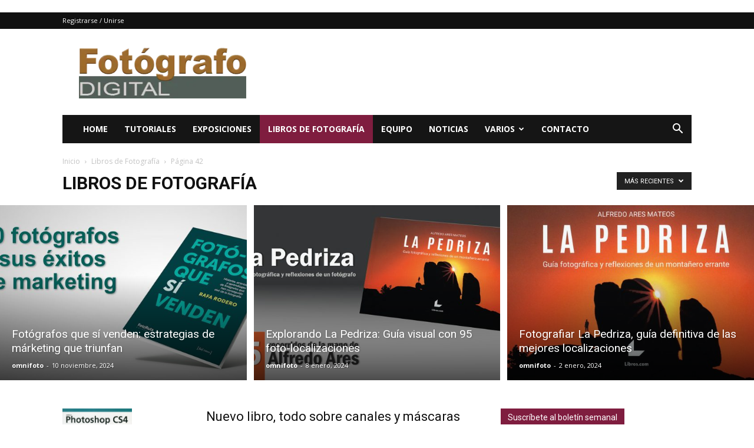

--- FILE ---
content_type: text/html; charset=UTF-8
request_url: https://fotografodigital.com/category/libros-de-fotografia_/page/42/
body_size: 25652
content:
<!doctype html >
<!--[if IE 8]>    <html class="ie8" lang="en"> <![endif]-->
<!--[if IE 9]>    <html class="ie9" lang="en"> <![endif]-->
<!--[if gt IE 8]><!--> <html lang="es"> <!--<![endif]-->
<head>
<title>Libros de Fotografía archivos | Página 42 de 42 | Fotografo digital y tutoriales Photoshop</title>
<meta charset="UTF-8" />
<meta name="viewport" content="width=device-width, initial-scale=1.0">
<link rel="pingback" href="https://fotografodigital.com/xmlrpc.php" />
<meta name='robots' content='index, follow, max-image-preview:large, max-snippet:-1, max-video-preview:-1' />
<style>img:is([sizes="auto" i], [sizes^="auto," i]) { contain-intrinsic-size: 3000px 1500px }</style>
<meta name="dlm-version" content="4.8.7"><link rel="icon" type="image/png" href="https://fotografodigital.com/wp-content/uploads/2013/11/FD_favicon_481.png">
<!-- This site is optimized with the Yoast SEO plugin v26.7 - https://yoast.com/wordpress/plugins/seo/ -->
<link rel="canonical" href="https://fotografodigital.com/category/libros-de-fotografia_/page/42/" />
<link rel="prev" href="https://fotografodigital.com/category/libros-de-fotografia_/page/41/" />
<meta property="og:locale" content="es_ES" />
<meta property="og:type" content="article" />
<meta property="og:title" content="Libros de Fotografía archivos | Página 42 de 42 | Fotografo digital y tutoriales Photoshop" />
<meta property="og:url" content="https://fotografodigital.com/category/libros-de-fotografia_/" />
<meta property="og:site_name" content="Fotografo digital y tutoriales Photoshop" />
<meta name="twitter:card" content="summary_large_image" />
<meta name="twitter:site" content="@omnifoto" />
<script type="application/ld+json" class="yoast-schema-graph">{"@context":"https://schema.org","@graph":[{"@type":"CollectionPage","@id":"https://fotografodigital.com/category/libros-de-fotografia_/","url":"https://fotografodigital.com/category/libros-de-fotografia_/page/42/","name":"Libros de Fotografía archivos | Página 42 de 42 | Fotografo digital y tutoriales Photoshop","isPartOf":{"@id":"https://fotografodigital.com/#website"},"primaryImageOfPage":{"@id":"https://fotografodigital.com/category/libros-de-fotografia_/page/42/#primaryimage"},"image":{"@id":"https://fotografodigital.com/category/libros-de-fotografia_/page/42/#primaryimage"},"thumbnailUrl":"https://fotografodigital.com/wp-content/uploads/2009/11/libro.jpg","breadcrumb":{"@id":"https://fotografodigital.com/category/libros-de-fotografia_/page/42/#breadcrumb"},"inLanguage":"es"},{"@type":"ImageObject","inLanguage":"es","@id":"https://fotografodigital.com/category/libros-de-fotografia_/page/42/#primaryimage","url":"https://fotografodigital.com/wp-content/uploads/2009/11/libro.jpg","contentUrl":"https://fotografodigital.com/wp-content/uploads/2009/11/libro.jpg","width":515,"height":656},{"@type":"BreadcrumbList","@id":"https://fotografodigital.com/category/libros-de-fotografia_/page/42/#breadcrumb","itemListElement":[{"@type":"ListItem","position":1,"name":"Portada","item":"https://fotografodigital.com/"},{"@type":"ListItem","position":2,"name":"Libros de Fotografía"}]},{"@type":"WebSite","@id":"https://fotografodigital.com/#website","url":"https://fotografodigital.com/","name":"Fotografo digital y tutoriales Photoshop","description":"Todo sobre Fotografía, tutoriales Photoshop, libros de fotografía, revistas exposiciones…","potentialAction":[{"@type":"SearchAction","target":{"@type":"EntryPoint","urlTemplate":"https://fotografodigital.com/?s={search_term_string}"},"query-input":{"@type":"PropertyValueSpecification","valueRequired":true,"valueName":"search_term_string"}}],"inLanguage":"es"}]}</script>
<!-- / Yoast SEO plugin. -->
<link rel='dns-prefetch' href='//fonts.googleapis.com' />
<link rel="alternate" type="application/rss+xml" title="Fotografo digital y tutoriales Photoshop &raquo; Feed" href="https://fotografodigital.com/feed/" />
<link rel="alternate" type="application/rss+xml" title="Fotografo digital y tutoriales Photoshop &raquo; Feed de los comentarios" href="https://fotografodigital.com/comments/feed/" />
<link rel="alternate" type="application/rss+xml" title="Fotografo digital y tutoriales Photoshop &raquo; Categoría Libros de Fotografía del feed" href="https://fotografodigital.com/category/libros-de-fotografia_/feed/" />
<script type="text/javascript">
/* <![CDATA[ */
window._wpemojiSettings = {"baseUrl":"https:\/\/s.w.org\/images\/core\/emoji\/15.0.3\/72x72\/","ext":".png","svgUrl":"https:\/\/s.w.org\/images\/core\/emoji\/15.0.3\/svg\/","svgExt":".svg","source":{"concatemoji":"https://fotografodigital.com\/wp-includes\/js\/wp-emoji-release.min.js?ver=6.7.4"}};
/*! This file is auto-generated */
!function(i,n){var o,s,e;function c(e){try{var t={supportTests:e,timestamp:(new Date).valueOf()};sessionStorage.setItem(o,JSON.stringify(t))}catch(e){}}function p(e,t,n){e.clearRect(0,0,e.canvas.width,e.canvas.height),e.fillText(t,0,0);var t=new Uint32Array(e.getImageData(0,0,e.canvas.width,e.canvas.height).data),r=(e.clearRect(0,0,e.canvas.width,e.canvas.height),e.fillText(n,0,0),new Uint32Array(e.getImageData(0,0,e.canvas.width,e.canvas.height).data));return t.every(function(e,t){return e===r[t]})}function u(e,t,n){switch(t){case"flag":return n(e,"\ud83c\udff3\ufe0f\u200d\u26a7\ufe0f","\ud83c\udff3\ufe0f\u200b\u26a7\ufe0f")?!1:!n(e,"\ud83c\uddfa\ud83c\uddf3","\ud83c\uddfa\u200b\ud83c\uddf3")&&!n(e,"\ud83c\udff4\udb40\udc67\udb40\udc62\udb40\udc65\udb40\udc6e\udb40\udc67\udb40\udc7f","\ud83c\udff4\u200b\udb40\udc67\u200b\udb40\udc62\u200b\udb40\udc65\u200b\udb40\udc6e\u200b\udb40\udc67\u200b\udb40\udc7f");case"emoji":return!n(e,"\ud83d\udc26\u200d\u2b1b","\ud83d\udc26\u200b\u2b1b")}return!1}function f(e,t,n){var r="undefined"!=typeof WorkerGlobalScope&&self instanceof WorkerGlobalScope?new OffscreenCanvas(300,150):i.createElement("canvas"),a=r.getContext("2d",{willReadFrequently:!0}),o=(a.textBaseline="top",a.font="600 32px Arial",{});return e.forEach(function(e){o[e]=t(a,e,n)}),o}function t(e){var t=i.createElement("script");t.src=e,t.defer=!0,i.head.appendChild(t)}"undefined"!=typeof Promise&&(o="wpEmojiSettingsSupports",s=["flag","emoji"],n.supports={everything:!0,everythingExceptFlag:!0},e=new Promise(function(e){i.addEventListener("DOMContentLoaded",e,{once:!0})}),new Promise(function(t){var n=function(){try{var e=JSON.parse(sessionStorage.getItem(o));if("object"==typeof e&&"number"==typeof e.timestamp&&(new Date).valueOf()<e.timestamp+604800&&"object"==typeof e.supportTests)return e.supportTests}catch(e){}return null}();if(!n){if("undefined"!=typeof Worker&&"undefined"!=typeof OffscreenCanvas&&"undefined"!=typeof URL&&URL.createObjectURL&&"undefined"!=typeof Blob)try{var e="postMessage("+f.toString()+"("+[JSON.stringify(s),u.toString(),p.toString()].join(",")+"));",r=new Blob([e],{type:"text/javascript"}),a=new Worker(URL.createObjectURL(r),{name:"wpTestEmojiSupports"});return void(a.onmessage=function(e){c(n=e.data),a.terminate(),t(n)})}catch(e){}c(n=f(s,u,p))}t(n)}).then(function(e){for(var t in e)n.supports[t]=e[t],n.supports.everything=n.supports.everything&&n.supports[t],"flag"!==t&&(n.supports.everythingExceptFlag=n.supports.everythingExceptFlag&&n.supports[t]);n.supports.everythingExceptFlag=n.supports.everythingExceptFlag&&!n.supports.flag,n.DOMReady=!1,n.readyCallback=function(){n.DOMReady=!0}}).then(function(){return e}).then(function(){var e;n.supports.everything||(n.readyCallback(),(e=n.source||{}).concatemoji?t(e.concatemoji):e.wpemoji&&e.twemoji&&(t(e.twemoji),t(e.wpemoji)))}))}((window,document),window._wpemojiSettings);
/* ]]> */
</script>
<style id='wp-emoji-styles-inline-css' type='text/css'>
img.wp-smiley, img.emoji {
display: inline !important;
border: none !important;
box-shadow: none !important;
height: 1em !important;
width: 1em !important;
margin: 0 0.07em !important;
vertical-align: -0.1em !important;
background: none !important;
padding: 0 !important;
}
</style>
<!-- <link rel='stylesheet' id='wp-block-library-css' href='https://fotografodigital.com/wp-includes/css/dist/block-library/style.min.css?ver=6.7.4' type='text/css' media='all' /> -->
<link rel="stylesheet" type="text/css" href="https://fotografodigital.com/wp-content/cache/wpfc-minified/kp8p288w/6hylh.css" media="all"/>
<style id='classic-theme-styles-inline-css' type='text/css'>
/*! This file is auto-generated */
.wp-block-button__link{color:#fff;background-color:#32373c;border-radius:9999px;box-shadow:none;text-decoration:none;padding:calc(.667em + 2px) calc(1.333em + 2px);font-size:1.125em}.wp-block-file__button{background:#32373c;color:#fff;text-decoration:none}
</style>
<style id='global-styles-inline-css' type='text/css'>
:root{--wp--preset--aspect-ratio--square: 1;--wp--preset--aspect-ratio--4-3: 4/3;--wp--preset--aspect-ratio--3-4: 3/4;--wp--preset--aspect-ratio--3-2: 3/2;--wp--preset--aspect-ratio--2-3: 2/3;--wp--preset--aspect-ratio--16-9: 16/9;--wp--preset--aspect-ratio--9-16: 9/16;--wp--preset--color--black: #000000;--wp--preset--color--cyan-bluish-gray: #abb8c3;--wp--preset--color--white: #ffffff;--wp--preset--color--pale-pink: #f78da7;--wp--preset--color--vivid-red: #cf2e2e;--wp--preset--color--luminous-vivid-orange: #ff6900;--wp--preset--color--luminous-vivid-amber: #fcb900;--wp--preset--color--light-green-cyan: #7bdcb5;--wp--preset--color--vivid-green-cyan: #00d084;--wp--preset--color--pale-cyan-blue: #8ed1fc;--wp--preset--color--vivid-cyan-blue: #0693e3;--wp--preset--color--vivid-purple: #9b51e0;--wp--preset--gradient--vivid-cyan-blue-to-vivid-purple: linear-gradient(135deg,rgba(6,147,227,1) 0%,rgb(155,81,224) 100%);--wp--preset--gradient--light-green-cyan-to-vivid-green-cyan: linear-gradient(135deg,rgb(122,220,180) 0%,rgb(0,208,130) 100%);--wp--preset--gradient--luminous-vivid-amber-to-luminous-vivid-orange: linear-gradient(135deg,rgba(252,185,0,1) 0%,rgba(255,105,0,1) 100%);--wp--preset--gradient--luminous-vivid-orange-to-vivid-red: linear-gradient(135deg,rgba(255,105,0,1) 0%,rgb(207,46,46) 100%);--wp--preset--gradient--very-light-gray-to-cyan-bluish-gray: linear-gradient(135deg,rgb(238,238,238) 0%,rgb(169,184,195) 100%);--wp--preset--gradient--cool-to-warm-spectrum: linear-gradient(135deg,rgb(74,234,220) 0%,rgb(151,120,209) 20%,rgb(207,42,186) 40%,rgb(238,44,130) 60%,rgb(251,105,98) 80%,rgb(254,248,76) 100%);--wp--preset--gradient--blush-light-purple: linear-gradient(135deg,rgb(255,206,236) 0%,rgb(152,150,240) 100%);--wp--preset--gradient--blush-bordeaux: linear-gradient(135deg,rgb(254,205,165) 0%,rgb(254,45,45) 50%,rgb(107,0,62) 100%);--wp--preset--gradient--luminous-dusk: linear-gradient(135deg,rgb(255,203,112) 0%,rgb(199,81,192) 50%,rgb(65,88,208) 100%);--wp--preset--gradient--pale-ocean: linear-gradient(135deg,rgb(255,245,203) 0%,rgb(182,227,212) 50%,rgb(51,167,181) 100%);--wp--preset--gradient--electric-grass: linear-gradient(135deg,rgb(202,248,128) 0%,rgb(113,206,126) 100%);--wp--preset--gradient--midnight: linear-gradient(135deg,rgb(2,3,129) 0%,rgb(40,116,252) 100%);--wp--preset--font-size--small: 11px;--wp--preset--font-size--medium: 20px;--wp--preset--font-size--large: 32px;--wp--preset--font-size--x-large: 42px;--wp--preset--font-size--regular: 15px;--wp--preset--font-size--larger: 50px;--wp--preset--spacing--20: 0.44rem;--wp--preset--spacing--30: 0.67rem;--wp--preset--spacing--40: 1rem;--wp--preset--spacing--50: 1.5rem;--wp--preset--spacing--60: 2.25rem;--wp--preset--spacing--70: 3.38rem;--wp--preset--spacing--80: 5.06rem;--wp--preset--shadow--natural: 6px 6px 9px rgba(0, 0, 0, 0.2);--wp--preset--shadow--deep: 12px 12px 50px rgba(0, 0, 0, 0.4);--wp--preset--shadow--sharp: 6px 6px 0px rgba(0, 0, 0, 0.2);--wp--preset--shadow--outlined: 6px 6px 0px -3px rgba(255, 255, 255, 1), 6px 6px rgba(0, 0, 0, 1);--wp--preset--shadow--crisp: 6px 6px 0px rgba(0, 0, 0, 1);}:where(.is-layout-flex){gap: 0.5em;}:where(.is-layout-grid){gap: 0.5em;}body .is-layout-flex{display: flex;}.is-layout-flex{flex-wrap: wrap;align-items: center;}.is-layout-flex > :is(*, div){margin: 0;}body .is-layout-grid{display: grid;}.is-layout-grid > :is(*, div){margin: 0;}:where(.wp-block-columns.is-layout-flex){gap: 2em;}:where(.wp-block-columns.is-layout-grid){gap: 2em;}:where(.wp-block-post-template.is-layout-flex){gap: 1.25em;}:where(.wp-block-post-template.is-layout-grid){gap: 1.25em;}.has-black-color{color: var(--wp--preset--color--black) !important;}.has-cyan-bluish-gray-color{color: var(--wp--preset--color--cyan-bluish-gray) !important;}.has-white-color{color: var(--wp--preset--color--white) !important;}.has-pale-pink-color{color: var(--wp--preset--color--pale-pink) !important;}.has-vivid-red-color{color: var(--wp--preset--color--vivid-red) !important;}.has-luminous-vivid-orange-color{color: var(--wp--preset--color--luminous-vivid-orange) !important;}.has-luminous-vivid-amber-color{color: var(--wp--preset--color--luminous-vivid-amber) !important;}.has-light-green-cyan-color{color: var(--wp--preset--color--light-green-cyan) !important;}.has-vivid-green-cyan-color{color: var(--wp--preset--color--vivid-green-cyan) !important;}.has-pale-cyan-blue-color{color: var(--wp--preset--color--pale-cyan-blue) !important;}.has-vivid-cyan-blue-color{color: var(--wp--preset--color--vivid-cyan-blue) !important;}.has-vivid-purple-color{color: var(--wp--preset--color--vivid-purple) !important;}.has-black-background-color{background-color: var(--wp--preset--color--black) !important;}.has-cyan-bluish-gray-background-color{background-color: var(--wp--preset--color--cyan-bluish-gray) !important;}.has-white-background-color{background-color: var(--wp--preset--color--white) !important;}.has-pale-pink-background-color{background-color: var(--wp--preset--color--pale-pink) !important;}.has-vivid-red-background-color{background-color: var(--wp--preset--color--vivid-red) !important;}.has-luminous-vivid-orange-background-color{background-color: var(--wp--preset--color--luminous-vivid-orange) !important;}.has-luminous-vivid-amber-background-color{background-color: var(--wp--preset--color--luminous-vivid-amber) !important;}.has-light-green-cyan-background-color{background-color: var(--wp--preset--color--light-green-cyan) !important;}.has-vivid-green-cyan-background-color{background-color: var(--wp--preset--color--vivid-green-cyan) !important;}.has-pale-cyan-blue-background-color{background-color: var(--wp--preset--color--pale-cyan-blue) !important;}.has-vivid-cyan-blue-background-color{background-color: var(--wp--preset--color--vivid-cyan-blue) !important;}.has-vivid-purple-background-color{background-color: var(--wp--preset--color--vivid-purple) !important;}.has-black-border-color{border-color: var(--wp--preset--color--black) !important;}.has-cyan-bluish-gray-border-color{border-color: var(--wp--preset--color--cyan-bluish-gray) !important;}.has-white-border-color{border-color: var(--wp--preset--color--white) !important;}.has-pale-pink-border-color{border-color: var(--wp--preset--color--pale-pink) !important;}.has-vivid-red-border-color{border-color: var(--wp--preset--color--vivid-red) !important;}.has-luminous-vivid-orange-border-color{border-color: var(--wp--preset--color--luminous-vivid-orange) !important;}.has-luminous-vivid-amber-border-color{border-color: var(--wp--preset--color--luminous-vivid-amber) !important;}.has-light-green-cyan-border-color{border-color: var(--wp--preset--color--light-green-cyan) !important;}.has-vivid-green-cyan-border-color{border-color: var(--wp--preset--color--vivid-green-cyan) !important;}.has-pale-cyan-blue-border-color{border-color: var(--wp--preset--color--pale-cyan-blue) !important;}.has-vivid-cyan-blue-border-color{border-color: var(--wp--preset--color--vivid-cyan-blue) !important;}.has-vivid-purple-border-color{border-color: var(--wp--preset--color--vivid-purple) !important;}.has-vivid-cyan-blue-to-vivid-purple-gradient-background{background: var(--wp--preset--gradient--vivid-cyan-blue-to-vivid-purple) !important;}.has-light-green-cyan-to-vivid-green-cyan-gradient-background{background: var(--wp--preset--gradient--light-green-cyan-to-vivid-green-cyan) !important;}.has-luminous-vivid-amber-to-luminous-vivid-orange-gradient-background{background: var(--wp--preset--gradient--luminous-vivid-amber-to-luminous-vivid-orange) !important;}.has-luminous-vivid-orange-to-vivid-red-gradient-background{background: var(--wp--preset--gradient--luminous-vivid-orange-to-vivid-red) !important;}.has-very-light-gray-to-cyan-bluish-gray-gradient-background{background: var(--wp--preset--gradient--very-light-gray-to-cyan-bluish-gray) !important;}.has-cool-to-warm-spectrum-gradient-background{background: var(--wp--preset--gradient--cool-to-warm-spectrum) !important;}.has-blush-light-purple-gradient-background{background: var(--wp--preset--gradient--blush-light-purple) !important;}.has-blush-bordeaux-gradient-background{background: var(--wp--preset--gradient--blush-bordeaux) !important;}.has-luminous-dusk-gradient-background{background: var(--wp--preset--gradient--luminous-dusk) !important;}.has-pale-ocean-gradient-background{background: var(--wp--preset--gradient--pale-ocean) !important;}.has-electric-grass-gradient-background{background: var(--wp--preset--gradient--electric-grass) !important;}.has-midnight-gradient-background{background: var(--wp--preset--gradient--midnight) !important;}.has-small-font-size{font-size: var(--wp--preset--font-size--small) !important;}.has-medium-font-size{font-size: var(--wp--preset--font-size--medium) !important;}.has-large-font-size{font-size: var(--wp--preset--font-size--large) !important;}.has-x-large-font-size{font-size: var(--wp--preset--font-size--x-large) !important;}
:where(.wp-block-post-template.is-layout-flex){gap: 1.25em;}:where(.wp-block-post-template.is-layout-grid){gap: 1.25em;}
:where(.wp-block-columns.is-layout-flex){gap: 2em;}:where(.wp-block-columns.is-layout-grid){gap: 2em;}
:root :where(.wp-block-pullquote){font-size: 1.5em;line-height: 1.6;}
</style>
<!-- <link rel='stylesheet' id='contact-form-7-css' href='https://fotografodigital.com/wp-content/plugins/contact-form-7/includes/css/styles.css?ver=5.8.6' type='text/css' media='all' /> -->
<!-- <link rel='stylesheet' id='twenty20-css' href='https://fotografodigital.com/wp-content/plugins/twenty20/assets/css/twenty20.css?ver=2.0.4' type='text/css' media='all' /> -->
<!-- <link rel='stylesheet' id='rss-retriever-css' href='https://fotografodigital.com/wp-content/plugins/wp-rss-retriever/inc/css/rss-retriever.css?ver=1.6.10' type='text/css' media='all' /> -->
<!-- <link rel='stylesheet' id='td-plugin-multi-purpose-css' href='https://fotografodigital.com/wp-content/plugins/td-composer/td-multi-purpose/style.css?ver=2542f6ebea260f8fc5fdc19a93688182' type='text/css' media='all' /> -->
<link rel="stylesheet" type="text/css" href="https://fotografodigital.com/wp-content/cache/wpfc-minified/8z2o7x75/6ih4l.css" media="all"/>
<link rel='stylesheet' id='google-fonts-style-css' href='https://fonts.googleapis.com/css?family=Catamaran%3A400%2C300%2C700%7COpen+Sans%3A400%2C600%2C700%2C300%7CRoboto%3A400%2C500%2C700%2C300&#038;display=swap&#038;ver=12.6.1' type='text/css' media='all' />
<!-- <link rel='stylesheet' id='td-theme-css' href='https://fotografodigital.com/wp-content/themes/Newspaper/style.css?ver=12.6.1' type='text/css' media='all' /> -->
<link rel="stylesheet" type="text/css" href="https://fotografodigital.com/wp-content/cache/wpfc-minified/q69h1y4s/6hylh.css" media="all"/>
<style id='td-theme-inline-css' type='text/css'>@media (max-width:767px){.td-header-desktop-wrap{display:none}}@media (min-width:767px){.td-header-mobile-wrap{display:none}}</style>
<!-- <link rel='stylesheet' id='td-legacy-framework-front-style-css' href='https://fotografodigital.com/wp-content/plugins/td-composer/legacy/Newspaper/assets/css/td_legacy_main.css?ver=2542f6ebea260f8fc5fdc19a93688182' type='text/css' media='all' /> -->
<!-- <link rel='stylesheet' id='td-standard-pack-framework-front-style-css' href='https://fotografodigital.com/wp-content/plugins/td-standard-pack/Newspaper/assets/css/td_standard_pack_main.css?ver=c9508b77873a9bade42bf83161789cd5' type='text/css' media='all' /> -->
<!-- <link rel='stylesheet' id='tdb_style_cloud_templates_front-css' href='https://fotografodigital.com/wp-content/plugins/td-cloud-library/assets/css/tdb_main.css?ver=58af2c94cc275a541409dcdc9b94a2b0' type='text/css' media='all' /> -->
<link rel="stylesheet" type="text/css" href="https://fotografodigital.com/wp-content/cache/wpfc-minified/kpausbbk/6hylh.css" media="all"/>
<script src='https://fotografodigital.com/wp-content/cache/wpfc-minified/k10lcdd9/6hylh.js' type="text/javascript"></script>
<!-- <script type="text/javascript" src="https://fotografodigital.com/wp-includes/js/jquery/jquery.min.js?ver=3.7.1" id="jquery-core-js"></script> -->
<!-- <script type="text/javascript" src="https://fotografodigital.com/wp-includes/js/jquery/jquery-migrate.min.js?ver=3.4.1" id="jquery-migrate-js"></script> -->
<link rel="https://api.w.org/" href="https://fotografodigital.com/wp-json/" /><link rel="alternate" title="JSON" type="application/json" href="https://fotografodigital.com/wp-json/wp/v2/categories/17" /><link rel="EditURI" type="application/rsd+xml" title="RSD" href="https://fotografodigital.com/xmlrpc.php?rsd" />
<meta name="generator" content="WordPress 6.7.4" />
<!--[if lt IE 9]><script src="https://cdnjs.cloudflare.com/ajax/libs/html5shiv/3.7.3/html5shiv.js"></script><![endif]-->
<script>
window.tdb_global_vars = {"wpRestUrl":"https:\/\/fotografodigital.com\/wp-json\/","permalinkStructure":"\/%category%\/%postname%\/"};
window.tdb_p_autoload_vars = {"isAjax":false,"isAdminBarShowing":false,"autoloadScrollPercent":20};
</script>
<style id="tdb-global-colors">:root{--accent-color:#fff}</style>
<!-- JS generated by theme -->
<script>
var tdBlocksArray = []; //here we store all the items for the current page
// td_block class - each ajax block uses a object of this class for requests
function tdBlock() {
this.id = '';
this.block_type = 1; //block type id (1-234 etc)
this.atts = '';
this.td_column_number = '';
this.td_current_page = 1; //
this.post_count = 0; //from wp
this.found_posts = 0; //from wp
this.max_num_pages = 0; //from wp
this.td_filter_value = ''; //current live filter value
this.is_ajax_running = false;
this.td_user_action = ''; // load more or infinite loader (used by the animation)
this.header_color = '';
this.ajax_pagination_infinite_stop = ''; //show load more at page x
}
// td_js_generator - mini detector
( function () {
var htmlTag = document.getElementsByTagName("html")[0];
if ( navigator.userAgent.indexOf("MSIE 10.0") > -1 ) {
htmlTag.className += ' ie10';
}
if ( !!navigator.userAgent.match(/Trident.*rv\:11\./) ) {
htmlTag.className += ' ie11';
}
if ( navigator.userAgent.indexOf("Edge") > -1 ) {
htmlTag.className += ' ieEdge';
}
if ( /(iPad|iPhone|iPod)/g.test(navigator.userAgent) ) {
htmlTag.className += ' td-md-is-ios';
}
var user_agent = navigator.userAgent.toLowerCase();
if ( user_agent.indexOf("android") > -1 ) {
htmlTag.className += ' td-md-is-android';
}
if ( -1 !== navigator.userAgent.indexOf('Mac OS X')  ) {
htmlTag.className += ' td-md-is-os-x';
}
if ( /chrom(e|ium)/.test(navigator.userAgent.toLowerCase()) ) {
htmlTag.className += ' td-md-is-chrome';
}
if ( -1 !== navigator.userAgent.indexOf('Firefox') ) {
htmlTag.className += ' td-md-is-firefox';
}
if ( -1 !== navigator.userAgent.indexOf('Safari') && -1 === navigator.userAgent.indexOf('Chrome') ) {
htmlTag.className += ' td-md-is-safari';
}
if( -1 !== navigator.userAgent.indexOf('IEMobile') ){
htmlTag.className += ' td-md-is-iemobile';
}
})();
var tdLocalCache = {};
( function () {
"use strict";
tdLocalCache = {
data: {},
remove: function (resource_id) {
delete tdLocalCache.data[resource_id];
},
exist: function (resource_id) {
return tdLocalCache.data.hasOwnProperty(resource_id) && tdLocalCache.data[resource_id] !== null;
},
get: function (resource_id) {
return tdLocalCache.data[resource_id];
},
set: function (resource_id, cachedData) {
tdLocalCache.remove(resource_id);
tdLocalCache.data[resource_id] = cachedData;
}
};
})();
var td_viewport_interval_list=[{"limitBottom":767,"sidebarWidth":228},{"limitBottom":1018,"sidebarWidth":300},{"limitBottom":1140,"sidebarWidth":324}];
var td_animation_stack_effect="type0";
var tds_animation_stack=true;
var td_animation_stack_specific_selectors=".entry-thumb, img, .td-lazy-img";
var td_animation_stack_general_selectors=".td-animation-stack img, .td-animation-stack .entry-thumb, .post img, .td-animation-stack .td-lazy-img";
var tds_general_modal_image="yes";
var tdc_is_installed="yes";
var td_ajax_url="https:\/\/fotografodigital.com\/wp-admin\/admin-ajax.php?td_theme_name=Newspaper&v=12.6.1";
var td_get_template_directory_uri="https:\/\/fotografodigital.com\/wp-content\/plugins\/td-composer\/legacy\/common";
var tds_snap_menu="";
var tds_logo_on_sticky="";
var tds_header_style="3";
var td_please_wait="Por favor espera...";
var td_email_user_pass_incorrect="Usuario o contrase\u00f1a incorrecta!";
var td_email_user_incorrect="Correo electr\u00f3nico o nombre de usuario incorrecto!";
var td_email_incorrect="Email incorrecto!";
var td_user_incorrect="Username incorrect!";
var td_email_user_empty="Email or username empty!";
var td_pass_empty="Pass empty!";
var td_pass_pattern_incorrect="Invalid Pass Pattern!";
var td_retype_pass_incorrect="Retyped Pass incorrect!";
var tds_more_articles_on_post_enable="show";
var tds_more_articles_on_post_time_to_wait="";
var tds_more_articles_on_post_pages_distance_from_top=0;
var tds_theme_color_site_wide="#7f1d3f";
var tds_smart_sidebar="";
var tdThemeName="Newspaper";
var tdThemeNameWl="Newspaper";
var td_magnific_popup_translation_tPrev="Anterior (tecla de flecha izquierda)";
var td_magnific_popup_translation_tNext="Siguiente (tecla de flecha derecha)";
var td_magnific_popup_translation_tCounter="%curr% de %total%";
var td_magnific_popup_translation_ajax_tError="El contenido de %url% no pudo cargarse.";
var td_magnific_popup_translation_image_tError="La imagen #%curr% no pudo cargarse.";
var tdBlockNonce="38827d33a8";
var tdMobileMenu="enabled";
var tdMobileSearch="enabled";
var tdDateNamesI18n={"month_names":["enero","febrero","marzo","abril","mayo","junio","julio","agosto","septiembre","octubre","noviembre","diciembre"],"month_names_short":["Ene","Feb","Mar","Abr","May","Jun","Jul","Ago","Sep","Oct","Nov","Dic"],"day_names":["domingo","lunes","martes","mi\u00e9rcoles","jueves","viernes","s\u00e1bado"],"day_names_short":["Dom","Lun","Mar","Mi\u00e9","Jue","Vie","S\u00e1b"]};
var tdb_modal_confirm="Save";
var tdb_modal_cancel="Cancel";
var tdb_modal_confirm_alt="Yes";
var tdb_modal_cancel_alt="No";
var td_ad_background_click_link="";
var td_ad_background_click_target="";
</script>
<!-- Header style compiled by theme -->
<style>.td-header-wrap .black-menu .sf-menu>.current-menu-item>a,.td-header-wrap .black-menu .sf-menu>.current-menu-ancestor>a,.td-header-wrap .black-menu .sf-menu>.current-category-ancestor>a,.td-header-wrap .black-menu .sf-menu>li>a:hover,.td-header-wrap .black-menu .sf-menu>.sfHover>a,.sf-menu>.current-menu-item>a:after,.sf-menu>.current-menu-ancestor>a:after,.sf-menu>.current-category-ancestor>a:after,.sf-menu>li:hover>a:after,.sf-menu>.sfHover>a:after,.header-search-wrap .td-drop-down-search:after,.header-search-wrap .td-drop-down-search .btn:hover,input[type=submit]:hover,.td-read-more a,.td-post-category:hover,.td_top_authors .td-active .td-author-post-count,.td_top_authors .td-active .td-author-comments-count,.td_top_authors .td_mod_wrap:hover .td-author-post-count,.td_top_authors .td_mod_wrap:hover .td-author-comments-count,.td-404-sub-sub-title a:hover,.td-search-form-widget .wpb_button:hover,.td-rating-bar-wrap div,.dropcap,.td_wrapper_video_playlist .td_video_controls_playlist_wrapper,.wpb_default,.wpb_default:hover,.td-left-smart-list:hover,.td-right-smart-list:hover,#bbpress-forums button:hover,.bbp_widget_login .button:hover,.td-footer-wrapper .td-post-category,.td-footer-wrapper .widget_product_search input[type="submit"]:hover,.single-product .product .summary .cart .button:hover,.td-next-prev-wrap a:hover,.td-load-more-wrap a:hover,.td-post-small-box a:hover,.page-nav .current,.page-nav:first-child>div,#bbpress-forums .bbp-pagination .current,#bbpress-forums #bbp-single-user-details #bbp-user-navigation li.current a,.td-theme-slider:hover .slide-meta-cat a,a.vc_btn-black:hover,.td-trending-now-wrapper:hover .td-trending-now-title,.td-scroll-up,.td-smart-list-button:hover,.td-weather-information:before,.td-weather-week:before,.td_block_exchange .td-exchange-header:before,.td-pulldown-syle-2 .td-subcat-dropdown ul:after,.td_block_template_9 .td-block-title:after,.td_block_template_15 .td-block-title:before,div.wpforms-container .wpforms-form div.wpforms-submit-container button[type=submit],.td-close-video-fixed{background-color:#7f1d3f}.td_block_template_4 .td-related-title .td-cur-simple-item:before{border-color:#7f1d3f transparent transparent transparent!important}.td_block_template_4 .td-related-title .td-cur-simple-item,.td_block_template_3 .td-related-title .td-cur-simple-item,.td_block_template_9 .td-related-title:after{background-color:#7f1d3f}a,cite a:hover,.td-page-content blockquote p,.td-post-content blockquote p,.mce-content-body blockquote p,.comment-content blockquote p,.wpb_text_column blockquote p,.td_block_text_with_title blockquote p,.td_module_wrap:hover .entry-title a,.td-subcat-filter .td-subcat-list a:hover,.td-subcat-filter .td-subcat-dropdown a:hover,.td_quote_on_blocks,.dropcap2,.dropcap3,.td_top_authors .td-active .td-authors-name a,.td_top_authors .td_mod_wrap:hover .td-authors-name a,.td-post-next-prev-content a:hover,.author-box-wrap .td-author-social a:hover,.td-author-name a:hover,.td-author-url a:hover,.comment-reply-link:hover,.logged-in-as a:hover,#cancel-comment-reply-link:hover,.td-search-query,.widget a:hover,.td_wp_recentcomments a:hover,.archive .widget_archive .current,.archive .widget_archive .current a,.widget_calendar tfoot a:hover,#bbpress-forums li.bbp-header .bbp-reply-content span a:hover,#bbpress-forums .bbp-forum-freshness a:hover,#bbpress-forums .bbp-topic-freshness a:hover,#bbpress-forums .bbp-forums-list li a:hover,#bbpress-forums .bbp-forum-title:hover,#bbpress-forums .bbp-topic-permalink:hover,#bbpress-forums .bbp-topic-started-by a:hover,#bbpress-forums .bbp-topic-started-in a:hover,#bbpress-forums .bbp-body .super-sticky li.bbp-topic-title .bbp-topic-permalink,#bbpress-forums .bbp-body .sticky li.bbp-topic-title .bbp-topic-permalink,.widget_display_replies .bbp-author-name,.widget_display_topics .bbp-author-name,.td-subfooter-menu li a:hover,a.vc_btn-black:hover,.td-smart-list-dropdown-wrap .td-smart-list-button:hover,.td-instagram-user a,.td-block-title-wrap .td-wrapper-pulldown-filter .td-pulldown-filter-display-option:hover,.td-block-title-wrap .td-wrapper-pulldown-filter .td-pulldown-filter-display-option:hover i,.td-block-title-wrap .td-wrapper-pulldown-filter .td-pulldown-filter-link:hover,.td-block-title-wrap .td-wrapper-pulldown-filter .td-pulldown-filter-item .td-cur-simple-item,.td-pulldown-syle-2 .td-subcat-dropdown:hover .td-subcat-more span,.td-pulldown-syle-2 .td-subcat-dropdown:hover .td-subcat-more i,.td-pulldown-syle-3 .td-subcat-dropdown:hover .td-subcat-more span,.td-pulldown-syle-3 .td-subcat-dropdown:hover .td-subcat-more i,.td_block_template_2 .td-related-title .td-cur-simple-item,.td_block_template_5 .td-related-title .td-cur-simple-item,.td_block_template_6 .td-related-title .td-cur-simple-item,.td_block_template_7 .td-related-title .td-cur-simple-item,.td_block_template_8 .td-related-title .td-cur-simple-item,.td_block_template_9 .td-related-title .td-cur-simple-item,.td_block_template_10 .td-related-title .td-cur-simple-item,.td_block_template_11 .td-related-title .td-cur-simple-item,.td_block_template_12 .td-related-title .td-cur-simple-item,.td_block_template_13 .td-related-title .td-cur-simple-item,.td_block_template_14 .td-related-title .td-cur-simple-item,.td_block_template_15 .td-related-title .td-cur-simple-item,.td_block_template_16 .td-related-title .td-cur-simple-item,.td_block_template_17 .td-related-title .td-cur-simple-item,.td-theme-wrap .sf-menu ul .td-menu-item>a:hover,.td-theme-wrap .sf-menu ul .sfHover>a,.td-theme-wrap .sf-menu ul .current-menu-ancestor>a,.td-theme-wrap .sf-menu ul .current-category-ancestor>a,.td-theme-wrap .sf-menu ul .current-menu-item>a,.td_outlined_btn,.td_block_categories_tags .td-ct-item:hover{color:#7f1d3f}a.vc_btn-black.vc_btn_square_outlined:hover,a.vc_btn-black.vc_btn_outlined:hover{color:#7f1d3f!important}.td-next-prev-wrap a:hover,.td-load-more-wrap a:hover,.td-post-small-box a:hover,.page-nav .current,.page-nav:first-child>div,#bbpress-forums .bbp-pagination .current,.post .td_quote_box,.page .td_quote_box,a.vc_btn-black:hover,.td_block_template_5 .td-block-title>*,.td_outlined_btn{border-color:#7f1d3f}.td_wrapper_video_playlist .td_video_currently_playing:after{border-color:#7f1d3f!important}.header-search-wrap .td-drop-down-search:before{border-color:transparent transparent #7f1d3f transparent}.block-title>span,.block-title>a,.block-title>label,.widgettitle,.widgettitle:after,body .td-trending-now-title,.td-trending-now-wrapper:hover .td-trending-now-title,.wpb_tabs li.ui-tabs-active a,.wpb_tabs li:hover a,.vc_tta-container .vc_tta-color-grey.vc_tta-tabs-position-top.vc_tta-style-classic .vc_tta-tabs-container .vc_tta-tab.vc_active>a,.vc_tta-container .vc_tta-color-grey.vc_tta-tabs-position-top.vc_tta-style-classic .vc_tta-tabs-container .vc_tta-tab:hover>a,.td_block_template_1 .td-related-title .td-cur-simple-item,.td-subcat-filter .td-subcat-dropdown:hover .td-subcat-more,.td_3D_btn,.td_shadow_btn,.td_default_btn,.td_round_btn,.td_outlined_btn:hover{background-color:#7f1d3f}.block-title,.td_block_template_1 .td-related-title,.wpb_tabs .wpb_tabs_nav,.vc_tta-container .vc_tta-color-grey.vc_tta-tabs-position-top.vc_tta-style-classic .vc_tta-tabs-container{border-color:#7f1d3f}.td_block_wrap .td-subcat-item a.td-cur-simple-item{color:#7f1d3f}.td-grid-style-4 .entry-title{background-color:rgba(127,29,63,0.7)}.td-menu-background:before,.td-search-background:before{background:rgba(0,0,0,0.5);background:-moz-linear-gradient(top,rgba(0,0,0,0.5) 0%,rgba(0,0,0,0.6) 100%);background:-webkit-gradient(left top,left bottom,color-stop(0%,rgba(0,0,0,0.5)),color-stop(100%,rgba(0,0,0,0.6)));background:-webkit-linear-gradient(top,rgba(0,0,0,0.5) 0%,rgba(0,0,0,0.6) 100%);background:-o-linear-gradient(top,rgba(0,0,0,0.5) 0%,rgba(0,0,0,0.6) 100%);background:-ms-linear-gradient(top,rgba(0,0,0,0.5) 0%,rgba(0,0,0,0.6) 100%);background:linear-gradient(to bottom,rgba(0,0,0,0.5) 0%,rgba(0,0,0,0.6) 100%);filter:progid:DXImageTransform.Microsoft.gradient(startColorstr='rgba(0,0,0,0.5)',endColorstr='rgba(0,0,0,0.6)',GradientType=0)}#td-mobile-nav,#td-mobile-nav .wpb_button,.td-search-wrap-mob{font-family:Catamaran}.td-header-style-12 .td-header-menu-wrap-full,.td-header-style-12 .td-affix,.td-grid-style-1.td-hover-1 .td-big-grid-post:hover .td-post-category,.td-grid-style-5.td-hover-1 .td-big-grid-post:hover .td-post-category,.td_category_template_3 .td-current-sub-category,.td_category_template_8 .td-category-header .td-category a.td-current-sub-category,.td_category_template_4 .td-category-siblings .td-category a:hover,.td_block_big_grid_9.td-grid-style-1 .td-post-category,.td_block_big_grid_9.td-grid-style-5 .td-post-category,.td-grid-style-6.td-hover-1 .td-module-thumb:after,.tdm-menu-active-style5 .td-header-menu-wrap .sf-menu>.current-menu-item>a,.tdm-menu-active-style5 .td-header-menu-wrap .sf-menu>.current-menu-ancestor>a,.tdm-menu-active-style5 .td-header-menu-wrap .sf-menu>.current-category-ancestor>a,.tdm-menu-active-style5 .td-header-menu-wrap .sf-menu>li>a:hover,.tdm-menu-active-style5 .td-header-menu-wrap .sf-menu>.sfHover>a{background-color:#7f1d3f}.td_mega_menu_sub_cats .cur-sub-cat,.td-mega-span h3 a:hover,.td_mod_mega_menu:hover .entry-title a,.header-search-wrap .result-msg a:hover,.td-header-top-menu .td-drop-down-search .td_module_wrap:hover .entry-title a,.td-header-top-menu .td-icon-search:hover,.td-header-wrap .result-msg a:hover,.top-header-menu li a:hover,.top-header-menu .current-menu-item>a,.top-header-menu .current-menu-ancestor>a,.top-header-menu .current-category-ancestor>a,.td-social-icon-wrap>a:hover,.td-header-sp-top-widget .td-social-icon-wrap a:hover,.td_mod_related_posts:hover h3>a,.td-post-template-11 .td-related-title .td-related-left:hover,.td-post-template-11 .td-related-title .td-related-right:hover,.td-post-template-11 .td-related-title .td-cur-simple-item,.td-post-template-11 .td_block_related_posts .td-next-prev-wrap a:hover,.td-category-header .td-pulldown-category-filter-link:hover,.td-category-siblings .td-subcat-dropdown a:hover,.td-category-siblings .td-subcat-dropdown a.td-current-sub-category,.footer-text-wrap .footer-email-wrap a,.footer-social-wrap a:hover,.td_module_17 .td-read-more a:hover,.td_module_18 .td-read-more a:hover,.td_module_19 .td-post-author-name a:hover,.td-pulldown-syle-2 .td-subcat-dropdown:hover .td-subcat-more span,.td-pulldown-syle-2 .td-subcat-dropdown:hover .td-subcat-more i,.td-pulldown-syle-3 .td-subcat-dropdown:hover .td-subcat-more span,.td-pulldown-syle-3 .td-subcat-dropdown:hover .td-subcat-more i,.tdm-menu-active-style3 .tdm-header.td-header-wrap .sf-menu>.current-category-ancestor>a,.tdm-menu-active-style3 .tdm-header.td-header-wrap .sf-menu>.current-menu-ancestor>a,.tdm-menu-active-style3 .tdm-header.td-header-wrap .sf-menu>.current-menu-item>a,.tdm-menu-active-style3 .tdm-header.td-header-wrap .sf-menu>.sfHover>a,.tdm-menu-active-style3 .tdm-header.td-header-wrap .sf-menu>li>a:hover{color:#7f1d3f}.td-mega-menu-page .wpb_content_element ul li a:hover,.td-theme-wrap .td-aj-search-results .td_module_wrap:hover .entry-title a,.td-theme-wrap .header-search-wrap .result-msg a:hover{color:#7f1d3f!important}.td_category_template_8 .td-category-header .td-category a.td-current-sub-category,.td_category_template_4 .td-category-siblings .td-category a:hover,.tdm-menu-active-style4 .tdm-header .sf-menu>.current-menu-item>a,.tdm-menu-active-style4 .tdm-header .sf-menu>.current-menu-ancestor>a,.tdm-menu-active-style4 .tdm-header .sf-menu>.current-category-ancestor>a,.tdm-menu-active-style4 .tdm-header .sf-menu>li>a:hover,.tdm-menu-active-style4 .tdm-header .sf-menu>.sfHover>a{border-color:#7f1d3f}.td-header-wrap .black-menu .sf-menu>.current-menu-item>a,.td-header-wrap .black-menu .sf-menu>.current-menu-ancestor>a,.td-header-wrap .black-menu .sf-menu>.current-category-ancestor>a,.td-header-wrap .black-menu .sf-menu>li>a:hover,.td-header-wrap .black-menu .sf-menu>.sfHover>a,.sf-menu>.current-menu-item>a:after,.sf-menu>.current-menu-ancestor>a:after,.sf-menu>.current-category-ancestor>a:after,.sf-menu>li:hover>a:after,.sf-menu>.sfHover>a:after,.header-search-wrap .td-drop-down-search:after,.header-search-wrap .td-drop-down-search .btn:hover,input[type=submit]:hover,.td-read-more a,.td-post-category:hover,.td_top_authors .td-active .td-author-post-count,.td_top_authors .td-active .td-author-comments-count,.td_top_authors .td_mod_wrap:hover .td-author-post-count,.td_top_authors .td_mod_wrap:hover .td-author-comments-count,.td-404-sub-sub-title a:hover,.td-search-form-widget .wpb_button:hover,.td-rating-bar-wrap div,.dropcap,.td_wrapper_video_playlist .td_video_controls_playlist_wrapper,.wpb_default,.wpb_default:hover,.td-left-smart-list:hover,.td-right-smart-list:hover,#bbpress-forums button:hover,.bbp_widget_login .button:hover,.td-footer-wrapper .td-post-category,.td-footer-wrapper .widget_product_search input[type="submit"]:hover,.single-product .product .summary .cart .button:hover,.td-next-prev-wrap a:hover,.td-load-more-wrap a:hover,.td-post-small-box a:hover,.page-nav .current,.page-nav:first-child>div,#bbpress-forums .bbp-pagination .current,#bbpress-forums #bbp-single-user-details #bbp-user-navigation li.current a,.td-theme-slider:hover .slide-meta-cat a,a.vc_btn-black:hover,.td-trending-now-wrapper:hover .td-trending-now-title,.td-scroll-up,.td-smart-list-button:hover,.td-weather-information:before,.td-weather-week:before,.td_block_exchange .td-exchange-header:before,.td-pulldown-syle-2 .td-subcat-dropdown ul:after,.td_block_template_9 .td-block-title:after,.td_block_template_15 .td-block-title:before,div.wpforms-container .wpforms-form div.wpforms-submit-container button[type=submit],.td-close-video-fixed{background-color:#7f1d3f}.td_block_template_4 .td-related-title .td-cur-simple-item:before{border-color:#7f1d3f transparent transparent transparent!important}.td_block_template_4 .td-related-title .td-cur-simple-item,.td_block_template_3 .td-related-title .td-cur-simple-item,.td_block_template_9 .td-related-title:after{background-color:#7f1d3f}a,cite a:hover,.td-page-content blockquote p,.td-post-content blockquote p,.mce-content-body blockquote p,.comment-content blockquote p,.wpb_text_column blockquote p,.td_block_text_with_title blockquote p,.td_module_wrap:hover .entry-title a,.td-subcat-filter .td-subcat-list a:hover,.td-subcat-filter .td-subcat-dropdown a:hover,.td_quote_on_blocks,.dropcap2,.dropcap3,.td_top_authors .td-active .td-authors-name a,.td_top_authors .td_mod_wrap:hover .td-authors-name a,.td-post-next-prev-content a:hover,.author-box-wrap .td-author-social a:hover,.td-author-name a:hover,.td-author-url a:hover,.comment-reply-link:hover,.logged-in-as a:hover,#cancel-comment-reply-link:hover,.td-search-query,.widget a:hover,.td_wp_recentcomments a:hover,.archive .widget_archive .current,.archive .widget_archive .current a,.widget_calendar tfoot a:hover,#bbpress-forums li.bbp-header .bbp-reply-content span a:hover,#bbpress-forums .bbp-forum-freshness a:hover,#bbpress-forums .bbp-topic-freshness a:hover,#bbpress-forums .bbp-forums-list li a:hover,#bbpress-forums .bbp-forum-title:hover,#bbpress-forums .bbp-topic-permalink:hover,#bbpress-forums .bbp-topic-started-by a:hover,#bbpress-forums .bbp-topic-started-in a:hover,#bbpress-forums .bbp-body .super-sticky li.bbp-topic-title .bbp-topic-permalink,#bbpress-forums .bbp-body .sticky li.bbp-topic-title .bbp-topic-permalink,.widget_display_replies .bbp-author-name,.widget_display_topics .bbp-author-name,.td-subfooter-menu li a:hover,a.vc_btn-black:hover,.td-smart-list-dropdown-wrap .td-smart-list-button:hover,.td-instagram-user a,.td-block-title-wrap .td-wrapper-pulldown-filter .td-pulldown-filter-display-option:hover,.td-block-title-wrap .td-wrapper-pulldown-filter .td-pulldown-filter-display-option:hover i,.td-block-title-wrap .td-wrapper-pulldown-filter .td-pulldown-filter-link:hover,.td-block-title-wrap .td-wrapper-pulldown-filter .td-pulldown-filter-item .td-cur-simple-item,.td-pulldown-syle-2 .td-subcat-dropdown:hover .td-subcat-more span,.td-pulldown-syle-2 .td-subcat-dropdown:hover .td-subcat-more i,.td-pulldown-syle-3 .td-subcat-dropdown:hover .td-subcat-more span,.td-pulldown-syle-3 .td-subcat-dropdown:hover .td-subcat-more i,.td_block_template_2 .td-related-title .td-cur-simple-item,.td_block_template_5 .td-related-title .td-cur-simple-item,.td_block_template_6 .td-related-title .td-cur-simple-item,.td_block_template_7 .td-related-title .td-cur-simple-item,.td_block_template_8 .td-related-title .td-cur-simple-item,.td_block_template_9 .td-related-title .td-cur-simple-item,.td_block_template_10 .td-related-title .td-cur-simple-item,.td_block_template_11 .td-related-title .td-cur-simple-item,.td_block_template_12 .td-related-title .td-cur-simple-item,.td_block_template_13 .td-related-title .td-cur-simple-item,.td_block_template_14 .td-related-title .td-cur-simple-item,.td_block_template_15 .td-related-title .td-cur-simple-item,.td_block_template_16 .td-related-title .td-cur-simple-item,.td_block_template_17 .td-related-title .td-cur-simple-item,.td-theme-wrap .sf-menu ul .td-menu-item>a:hover,.td-theme-wrap .sf-menu ul .sfHover>a,.td-theme-wrap .sf-menu ul .current-menu-ancestor>a,.td-theme-wrap .sf-menu ul .current-category-ancestor>a,.td-theme-wrap .sf-menu ul .current-menu-item>a,.td_outlined_btn,.td_block_categories_tags .td-ct-item:hover{color:#7f1d3f}a.vc_btn-black.vc_btn_square_outlined:hover,a.vc_btn-black.vc_btn_outlined:hover{color:#7f1d3f!important}.td-next-prev-wrap a:hover,.td-load-more-wrap a:hover,.td-post-small-box a:hover,.page-nav .current,.page-nav:first-child>div,#bbpress-forums .bbp-pagination .current,.post .td_quote_box,.page .td_quote_box,a.vc_btn-black:hover,.td_block_template_5 .td-block-title>*,.td_outlined_btn{border-color:#7f1d3f}.td_wrapper_video_playlist .td_video_currently_playing:after{border-color:#7f1d3f!important}.header-search-wrap .td-drop-down-search:before{border-color:transparent transparent #7f1d3f transparent}.block-title>span,.block-title>a,.block-title>label,.widgettitle,.widgettitle:after,body .td-trending-now-title,.td-trending-now-wrapper:hover .td-trending-now-title,.wpb_tabs li.ui-tabs-active a,.wpb_tabs li:hover a,.vc_tta-container .vc_tta-color-grey.vc_tta-tabs-position-top.vc_tta-style-classic .vc_tta-tabs-container .vc_tta-tab.vc_active>a,.vc_tta-container .vc_tta-color-grey.vc_tta-tabs-position-top.vc_tta-style-classic .vc_tta-tabs-container .vc_tta-tab:hover>a,.td_block_template_1 .td-related-title .td-cur-simple-item,.td-subcat-filter .td-subcat-dropdown:hover .td-subcat-more,.td_3D_btn,.td_shadow_btn,.td_default_btn,.td_round_btn,.td_outlined_btn:hover{background-color:#7f1d3f}.block-title,.td_block_template_1 .td-related-title,.wpb_tabs .wpb_tabs_nav,.vc_tta-container .vc_tta-color-grey.vc_tta-tabs-position-top.vc_tta-style-classic .vc_tta-tabs-container{border-color:#7f1d3f}.td_block_wrap .td-subcat-item a.td-cur-simple-item{color:#7f1d3f}.td-grid-style-4 .entry-title{background-color:rgba(127,29,63,0.7)}.td-menu-background:before,.td-search-background:before{background:rgba(0,0,0,0.5);background:-moz-linear-gradient(top,rgba(0,0,0,0.5) 0%,rgba(0,0,0,0.6) 100%);background:-webkit-gradient(left top,left bottom,color-stop(0%,rgba(0,0,0,0.5)),color-stop(100%,rgba(0,0,0,0.6)));background:-webkit-linear-gradient(top,rgba(0,0,0,0.5) 0%,rgba(0,0,0,0.6) 100%);background:-o-linear-gradient(top,rgba(0,0,0,0.5) 0%,rgba(0,0,0,0.6) 100%);background:-ms-linear-gradient(top,rgba(0,0,0,0.5) 0%,rgba(0,0,0,0.6) 100%);background:linear-gradient(to bottom,rgba(0,0,0,0.5) 0%,rgba(0,0,0,0.6) 100%);filter:progid:DXImageTransform.Microsoft.gradient(startColorstr='rgba(0,0,0,0.5)',endColorstr='rgba(0,0,0,0.6)',GradientType=0)}#td-mobile-nav,#td-mobile-nav .wpb_button,.td-search-wrap-mob{font-family:Catamaran}.td-header-style-12 .td-header-menu-wrap-full,.td-header-style-12 .td-affix,.td-grid-style-1.td-hover-1 .td-big-grid-post:hover .td-post-category,.td-grid-style-5.td-hover-1 .td-big-grid-post:hover .td-post-category,.td_category_template_3 .td-current-sub-category,.td_category_template_8 .td-category-header .td-category a.td-current-sub-category,.td_category_template_4 .td-category-siblings .td-category a:hover,.td_block_big_grid_9.td-grid-style-1 .td-post-category,.td_block_big_grid_9.td-grid-style-5 .td-post-category,.td-grid-style-6.td-hover-1 .td-module-thumb:after,.tdm-menu-active-style5 .td-header-menu-wrap .sf-menu>.current-menu-item>a,.tdm-menu-active-style5 .td-header-menu-wrap .sf-menu>.current-menu-ancestor>a,.tdm-menu-active-style5 .td-header-menu-wrap .sf-menu>.current-category-ancestor>a,.tdm-menu-active-style5 .td-header-menu-wrap .sf-menu>li>a:hover,.tdm-menu-active-style5 .td-header-menu-wrap .sf-menu>.sfHover>a{background-color:#7f1d3f}.td_mega_menu_sub_cats .cur-sub-cat,.td-mega-span h3 a:hover,.td_mod_mega_menu:hover .entry-title a,.header-search-wrap .result-msg a:hover,.td-header-top-menu .td-drop-down-search .td_module_wrap:hover .entry-title a,.td-header-top-menu .td-icon-search:hover,.td-header-wrap .result-msg a:hover,.top-header-menu li a:hover,.top-header-menu .current-menu-item>a,.top-header-menu .current-menu-ancestor>a,.top-header-menu .current-category-ancestor>a,.td-social-icon-wrap>a:hover,.td-header-sp-top-widget .td-social-icon-wrap a:hover,.td_mod_related_posts:hover h3>a,.td-post-template-11 .td-related-title .td-related-left:hover,.td-post-template-11 .td-related-title .td-related-right:hover,.td-post-template-11 .td-related-title .td-cur-simple-item,.td-post-template-11 .td_block_related_posts .td-next-prev-wrap a:hover,.td-category-header .td-pulldown-category-filter-link:hover,.td-category-siblings .td-subcat-dropdown a:hover,.td-category-siblings .td-subcat-dropdown a.td-current-sub-category,.footer-text-wrap .footer-email-wrap a,.footer-social-wrap a:hover,.td_module_17 .td-read-more a:hover,.td_module_18 .td-read-more a:hover,.td_module_19 .td-post-author-name a:hover,.td-pulldown-syle-2 .td-subcat-dropdown:hover .td-subcat-more span,.td-pulldown-syle-2 .td-subcat-dropdown:hover .td-subcat-more i,.td-pulldown-syle-3 .td-subcat-dropdown:hover .td-subcat-more span,.td-pulldown-syle-3 .td-subcat-dropdown:hover .td-subcat-more i,.tdm-menu-active-style3 .tdm-header.td-header-wrap .sf-menu>.current-category-ancestor>a,.tdm-menu-active-style3 .tdm-header.td-header-wrap .sf-menu>.current-menu-ancestor>a,.tdm-menu-active-style3 .tdm-header.td-header-wrap .sf-menu>.current-menu-item>a,.tdm-menu-active-style3 .tdm-header.td-header-wrap .sf-menu>.sfHover>a,.tdm-menu-active-style3 .tdm-header.td-header-wrap .sf-menu>li>a:hover{color:#7f1d3f}.td-mega-menu-page .wpb_content_element ul li a:hover,.td-theme-wrap .td-aj-search-results .td_module_wrap:hover .entry-title a,.td-theme-wrap .header-search-wrap .result-msg a:hover{color:#7f1d3f!important}.td_category_template_8 .td-category-header .td-category a.td-current-sub-category,.td_category_template_4 .td-category-siblings .td-category a:hover,.tdm-menu-active-style4 .tdm-header .sf-menu>.current-menu-item>a,.tdm-menu-active-style4 .tdm-header .sf-menu>.current-menu-ancestor>a,.tdm-menu-active-style4 .tdm-header .sf-menu>.current-category-ancestor>a,.tdm-menu-active-style4 .tdm-header .sf-menu>li>a:hover,.tdm-menu-active-style4 .tdm-header .sf-menu>.sfHover>a{border-color:#7f1d3f}</style>
<script type="text/javascript">
/* Replace this with your AdSense Publisher ID */
google_ad_client = "pub-6348469202268900";
var td_screenwidth = jQuery(document).width();
if ( td_screenwidth < 768 ) {
/* Phones */
google_ad_slot	= "9671174190";
google_ad_width	= 300;
google_ad_height 	= 250;
};
if (td_screenwidth >= 768  && td_screenwidth < 1019 ) {
/* portrait tablets */
google_ad_slot	= "8194440991";
google_ad_width 	= 320;
google_ad_height 	= 250;
};
if (td_screenwidth >= 1019  && td_screenwidth < 1200 ) {
/* landscape tablets */
google_ad_slot 	= "8194440991";
google_ad_width 	= 468;
google_ad_height 	= 60;
};
if ( td_screenwidth >= 1200 ){
/* large monitors */
google_ad_slot 	= "6996909399";
google_ad_width 	= 728;
google_ad_height 	= 90;
}
</script>
<script type="text/javascript"
src="https://pagead2.googlesyndication.com/pagead/show_ads.js">
</script>
<!-- Global site tag (gtag.js) - Google Analytics -->
<script async src="https://www.googletagmanager.com/gtag/js?id=UA-28918196-1"></script>
<script>
window.dataLayer = window.dataLayer || [];
function gtag(){dataLayer.push(arguments);}
gtag('js', new Date());
gtag('config', 'UA-28918196-1');
</script>
<script type="application/ld+json">
{
"@context": "https://schema.org",
"@type": "BreadcrumbList",
"itemListElement": [
{
"@type": "ListItem",
"position": 1,
"item": {
"@type": "WebSite",
"@id": "https://fotografodigital.com/",
"name": "Inicio"
}
},
{
"@type": "ListItem",
"position": 2,
"item": {
"@type": "WebPage",
"@id": "https://fotografodigital.com/category/libros-de-fotografia_/",
"name": "Libros de Fotografía"
}
}
,{
"@type": "ListItem",
"position": 3,
"item": {
"@type": "WebPage",
"@id": "",
"name": "Página 42"                                
}
}    
]
}
</script>
<!-- Button style compiled by theme -->
<style>.tdm-btn-style1{background-color:#7f1d3f}.tdm-btn-style2:before{border-color:#7f1d3f}.tdm-btn-style2{color:#7f1d3f}.tdm-btn-style3{-webkit-box-shadow:0 2px 16px #7f1d3f;-moz-box-shadow:0 2px 16px #7f1d3f;box-shadow:0 2px 16px #7f1d3f}.tdm-btn-style3:hover{-webkit-box-shadow:0 4px 26px #7f1d3f;-moz-box-shadow:0 4px 26px #7f1d3f;box-shadow:0 4px 26px #7f1d3f}</style>
<style id="tdw-css-placeholder"></style></head>
<body class="archive paged category category-libros-de-fotografia_ category-17 paged-42 category-paged-42 cookies-not-set td-standard-pack global-block-template-1 td_category_template_1 td_category_top_posts_style_fl_3 td-animation-stack-type0 td-full-layout" itemscope="itemscope" itemtype="https://schema.org/WebPage">
<div class="td-scroll-up  td-hide-scroll-up-on-mob" style="display:none;"><i class="td-icon-menu-up"></i></div>
<div class="td-menu-background" style="visibility:hidden"></div>
<div id="td-mobile-nav" style="visibility:hidden">
<div class="td-mobile-container">
<!-- mobile menu top section -->
<div class="td-menu-socials-wrap">
<!-- socials -->
<div class="td-menu-socials">
</div>
<!-- close button -->
<div class="td-mobile-close">
<span><i class="td-icon-close-mobile"></i></span>
</div>
</div>
<!-- login section -->
<div class="td-menu-login-section">
<div class="td-guest-wrap">
<div class="td-menu-login"><a id="login-link-mob">Registrarse</a> <span></span><a id="register-link-mob">Unirse</a></div>
</div>
</div>
<!-- menu section -->
<div class="td-mobile-content">
<div class="menu-principal-container"><ul id="menu-principal" class="td-mobile-main-menu"><li id="menu-item-18985" class="menu-item menu-item-type-post_type menu-item-object-page menu-item-home menu-item-first menu-item-18985"><a title="[menu_home]" href="https://fotografodigital.com/">Home</a></li>
<li id="menu-item-11172" class="menu-item menu-item-type-taxonomy menu-item-object-category menu-item-11172"><a href="https://fotografodigital.com/category/tutoriales-photoshop/">Tutoriales</a></li>
<li id="menu-item-11417" class="menu-item menu-item-type-taxonomy menu-item-object-category menu-item-11417"><a href="https://fotografodigital.com/category/exposiciones/">Exposiciones</a></li>
<li id="menu-item-11174" class="menu-item menu-item-type-taxonomy menu-item-object-category current-menu-item menu-item-11174"><a href="https://fotografodigital.com/category/libros-de-fotografia_/">Libros de Fotografía</a></li>
<li id="menu-item-11419" class="menu-item menu-item-type-taxonomy menu-item-object-category menu-item-11419"><a href="https://fotografodigital.com/category/equipo/">Equipo</a></li>
<li id="menu-item-11173" class="menu-item menu-item-type-taxonomy menu-item-object-category menu-item-11173"><a href="https://fotografodigital.com/category/noticias/">Noticias</a></li>
<li id="menu-item-11424" class="menu-item menu-item-type-custom menu-item-object-custom menu-item-has-children menu-item-11424"><a href="#_">Varios<i class="td-icon-menu-right td-element-after"></i></a>
<ul class="sub-menu">
<li id="menu-item-11175" class="menu-item menu-item-type-taxonomy menu-item-object-category menu-item-11175"><a href="https://fotografodigital.com/category/iluminacion/">Iluminación</a></li>
<li id="menu-item-11420" class="menu-item menu-item-type-taxonomy menu-item-object-category menu-item-11420"><a href="https://fotografodigital.com/category/articulos/">Artículos</a></li>
<li id="menu-item-11418" class="menu-item menu-item-type-taxonomy menu-item-object-category menu-item-11418"><a href="https://fotografodigital.com/category/concursos/">Concursos</a></li>
<li id="menu-item-11421" class="menu-item menu-item-type-taxonomy menu-item-object-category menu-item-11421"><a href="https://fotografodigital.com/category/cursos/">Cursos</a></li>
<li id="menu-item-11326" class="menu-item menu-item-type-taxonomy menu-item-object-category menu-item-11326"><a href="https://fotografodigital.com/category/revistas/">Revistas</a></li>
</ul>
</li>
<li id="menu-item-11229" class="menu-item menu-item-type-post_type menu-item-object-page menu-item-11229"><a href="https://fotografodigital.com/contacta-con-fd/">Contacto</a></li>
</ul></div>        </div>
</div>
<!-- register/login section -->
<div id="login-form-mobile" class="td-register-section">
<div id="td-login-mob" class="td-login-animation td-login-hide-mob">
<!-- close button -->
<div class="td-login-close">
<span class="td-back-button"><i class="td-icon-read-down"></i></span>
<div class="td-login-title">Registrarse</div>
<!-- close button -->
<div class="td-mobile-close">
<span><i class="td-icon-close-mobile"></i></span>
</div>
</div>
<form class="td-login-form-wrap" action="#" method="post">
<div class="td-login-panel-title"><span>¡Bienvenido!</span>Ingresar en tu cuenta</div>
<div class="td_display_err"></div>
<div class="td-login-inputs"><input class="td-login-input" autocomplete="username" type="text" name="login_email" id="login_email-mob" value="" required><label for="login_email-mob">tu nombre de usuario</label></div>
<div class="td-login-inputs"><input class="td-login-input" autocomplete="current-password" type="password" name="login_pass" id="login_pass-mob" value="" required><label for="login_pass-mob">tu contraseña</label></div>
<input type="button" name="login_button" id="login_button-mob" class="td-login-button" value="Iniciar sesión">
<div class="td-login-info-text">
<a href="#" id="forgot-pass-link-mob">¿Olvidaste tu contraseña?</a>
</div>
<div class="td-login-register-link">
<a id="signin-register-link-mob">Crea una cuenta</a>
</div>
</form>
</div>
<div id="td-register-mob" class="td-login-animation td-login-hide-mob">
<!-- close button -->
<div class="td-register-close">
<span class="td-back-button"><i class="td-icon-read-down"></i></span>
<div class="td-login-title">Regístrate</div>
<!-- close button -->
<div class="td-mobile-close">
<span><i class="td-icon-close-mobile"></i></span>
</div>
</div>
<div class="td-login-panel-title"><span>¡Bienvenido!</span>Regístrate para una cuenta</div>
<form class="td-login-form-wrap" action="#" method="post">
<div class="td_display_err"></div>
<div class="td-login-inputs"><input class="td-login-input" type="text" name="register_email" id="register_email-mob" value="" required><label for="register_email-mob">tu correo electrónico</label></div>
<div class="td-login-inputs"><input class="td-login-input" type="text" name="register_user" id="register_user-mob" value="" required><label for="register_user-mob">tu nombre de usuario</label></div>
<input type="button" name="register_button" id="register_button-mob" class="td-login-button" value="Registrarse">
<div class="td-login-info-text">Se te ha enviado una contraseña por correo electrónico.</div>
</form>
</div>
<div id="td-forgot-pass-mob" class="td-login-animation td-login-hide-mob">
<!-- close button -->
<div class="td-forgot-pass-close">
<a href="#" aria-label="Back" class="td-back-button"><i class="td-icon-read-down"></i></a>
<div class="td-login-title">Recuperación de contraseña</div>
</div>
<div class="td-login-form-wrap">
<div class="td-login-panel-title">Recupera tu contraseña</div>
<div class="td_display_err"></div>
<div class="td-login-inputs"><input class="td-login-input" type="text" name="forgot_email" id="forgot_email-mob" value="" required><label for="forgot_email-mob">tu correo electrónico</label></div>
<input type="button" name="forgot_button" id="forgot_button-mob" class="td-login-button" value="Enviar mi clave">
</div>
</div>
</div>
</div><div class="td-search-background" style="visibility:hidden"></div>
<div class="td-search-wrap-mob" style="visibility:hidden">
<div class="td-drop-down-search">
<form method="get" class="td-search-form" action="https://fotografodigital.com/">
<!-- close button -->
<div class="td-search-close">
<span><i class="td-icon-close-mobile"></i></span>
</div>
<div role="search" class="td-search-input">
<span>Buscar</span>
<input id="td-header-search-mob" type="text" value="" name="s" autocomplete="off" />
</div>
</form>
<div id="td-aj-search-mob" class="td-ajax-search-flex"></div>
</div>
</div>
<div id="td-outer-wrap" class="td-theme-wrap">
<div class="tdc-header-wrap ">
<!--
Header style 3
-->
<div class="td-header-wrap td-header-style-3 ">
<div class="td-header-top-menu-full td-container-wrap ">
<div class="td-container td-header-row td-header-top-menu">
<div class="top-bar-style-1">
<div class="td-header-sp-top-menu">
<ul class="top-header-menu td_ul_login"><li class="menu-item"><a class="td-login-modal-js menu-item" href="#login-form" data-effect="mpf-td-login-effect">Registrarse / Unirse</a><span class="td-sp-ico-login td_sp_login_ico_style"></span></li></ul></div>
<div class="td-header-sp-top-widget">
</div>
</div>
<!-- LOGIN MODAL -->
<div id="login-form" class="white-popup-block mfp-hide mfp-with-anim td-login-modal-wrap">
<div class="td-login-wrap">
<a href="#" aria-label="Back" class="td-back-button"><i class="td-icon-modal-back"></i></a>
<div id="td-login-div" class="td-login-form-div td-display-block">
<div class="td-login-panel-title">Registrarse</div>
<div class="td-login-panel-descr">¡Bienvenido! Ingresa en tu cuenta</div>
<div class="td_display_err"></div>
<form id="loginForm" action="#" method="post">
<div class="td-login-inputs"><input class="td-login-input" autocomplete="username" type="text" name="login_email" id="login_email" value="" required><label for="login_email">tu nombre de usuario</label></div>
<div class="td-login-inputs"><input class="td-login-input" autocomplete="current-password" type="password" name="login_pass" id="login_pass" value="" required><label for="login_pass">tu contraseña</label></div>
<input type="button"  name="login_button" id="login_button" class="wpb_button btn td-login-button" value="Iniciar sesión">
</form>
<div class="td-login-info-text"><a href="#" id="forgot-pass-link">¿Olvidaste tu contraseña? (ayuda)</a></div>
<a id="register-link">Crea una cuenta</a>
</div>
<div id="td-register-div" class="td-login-form-div td-display-none td-login-modal-wrap">
<div class="td-login-panel-title">Crea una cuenta</div>
<div class="td-login-panel-descr">¡Bienvenido! registrarse para una cuenta</div>
<div class="td_display_err"></div>
<form id="registerForm" action="#" method="post">
<div class="td-login-inputs"><input class="td-login-input" type="text" name="register_email" id="register_email" value="" required><label for="register_email">tu correo electrónico</label></div>
<div class="td-login-inputs"><input class="td-login-input" type="text" name="register_user" id="register_user" value="" required><label for="register_user">tu nombre de usuario</label></div>
<input type="button" name="register_button" id="register_button" class="wpb_button btn td-login-button" value="Registrar">
</form>      
<div class="td-login-info-text">Se te ha enviado una contraseña por correo electrónico.</div>
</div>
<div id="td-forgot-pass-div" class="td-login-form-div td-display-none">
<div class="td-login-panel-title">Recuperación de contraseña</div>
<div class="td-login-panel-descr">Recupera tu contraseña</div>
<div class="td_display_err"></div>
<form id="forgotpassForm" action="#" method="post">
<div class="td-login-inputs"><input class="td-login-input" type="text" name="forgot_email" id="forgot_email" value="" required><label for="forgot_email">tu correo electrónico</label></div>
<input type="button" name="forgot_button" id="forgot_button" class="wpb_button btn td-login-button" value="Enviar mi calve">
</form>
<div class="td-login-info-text">Se te ha enviado una contraseña por correo electrónico.</div>
</div>
</div>
</div>
</div>
</div>
<div class="td-banner-wrap-full td-container-wrap ">
<div class="td-container td-header-row td-header-header">
<div class="td-header-sp-logo">
<a class="td-main-logo" href="https://fotografodigital.com/">
<img class="td-retina-data" data-retina="https://fotografodigital.com/wp-content/uploads/2020/01/LOGO-fd-NUEVO-PEQUE-1.png" src="https://fotografodigital.com/wp-content/uploads/2020/01/LOGO-fd-NUEVO-PEQUE-1.png" alt="Fotográfo digital" title="Fotógrafo digital"  width="298" height="124"/>
<span class="td-visual-hidden">Fotografo digital y tutoriales Photoshop</span>
</a>
</div>
<div class="td-header-sp-recs">
<div class="td-header-rec-wrap">
<!-- A generated by theme --> 
<script async src="//pagead2.googlesyndication.com/pagead/js/adsbygoogle.js"></script><div class="td-g-rec td-g-rec-id-header td-a-rec-no-translate tdi_1 td_block_template_1 td-a-rec-no-translate">
<style>.tdi_1.td-a-rec{text-align:center}.tdi_1.td-a-rec:not(.td-a-rec-no-translate){transform:translateZ(0)}.tdi_1 .td-element-style{z-index:-1}.tdi_1.td-a-rec-img{text-align:left}.tdi_1.td-a-rec-img img{margin:0 auto 0 0}@media (max-width:767px){.tdi_1.td-a-rec-img{text-align:center}}</style><script type="text/javascript">
var td_screen_width = window.innerWidth;
window.addEventListener("load", function(){            
var placeAdEl = document.getElementById("td-ad-placeholder");
if ( null !== placeAdEl && td_screen_width >= 1140 ) {
/* large monitors */
var adEl = document.createElement("ins");
placeAdEl.replaceWith(adEl);	
adEl.setAttribute("class", "adsbygoogle");
adEl.setAttribute("style", "display:inline-block;width:728px;height:90px");	            		                
adEl.setAttribute("data-ad-client", "pub-6348469202268900");
adEl.setAttribute("data-ad-slot", "9671174190");	            
(adsbygoogle = window.adsbygoogle || []).push({});
}
});window.addEventListener("load", function(){            
var placeAdEl = document.getElementById("td-ad-placeholder");
if ( null !== placeAdEl && td_screen_width >= 1019  && td_screen_width < 1140 ) {
/* landscape tablets */
var adEl = document.createElement("ins");
placeAdEl.replaceWith(adEl);	
adEl.setAttribute("class", "adsbygoogle");
adEl.setAttribute("style", "display:inline-block;width:468px;height:60px");	            		                
adEl.setAttribute("data-ad-client", "pub-6348469202268900");
adEl.setAttribute("data-ad-slot", "9671174190");	            
(adsbygoogle = window.adsbygoogle || []).push({});
}
});window.addEventListener("load", function(){            
var placeAdEl = document.getElementById("td-ad-placeholder");
if ( null !== placeAdEl && td_screen_width >= 768  && td_screen_width < 1019 ) {
/* portrait tablets */
var adEl = document.createElement("ins");
placeAdEl.replaceWith(adEl);	
adEl.setAttribute("class", "adsbygoogle");
adEl.setAttribute("style", "display:inline-block;width:468px;height:60px");	            		                
adEl.setAttribute("data-ad-client", "pub-6348469202268900");
adEl.setAttribute("data-ad-slot", "9671174190");	            
(adsbygoogle = window.adsbygoogle || []).push({});
}
});window.addEventListener("load", function(){            
var placeAdEl = document.getElementById("td-ad-placeholder");
if ( null !== placeAdEl && td_screen_width < 768 ) {
/* Phones */
var adEl = document.createElement("ins");
placeAdEl.replaceWith(adEl);	
adEl.setAttribute("class", "adsbygoogle");
adEl.setAttribute("style", "display:inline-block;width:320px;height:50px");	            		                
adEl.setAttribute("data-ad-client", "pub-6348469202268900");
adEl.setAttribute("data-ad-slot", "9671174190");	            
(adsbygoogle = window.adsbygoogle || []).push({});
}
});</script>
<noscript id="td-ad-placeholder"></noscript></div>
<!-- end A --> 
</div>                </div>
</div>
</div>
<div class="td-header-menu-wrap-full td-container-wrap ">
<div class="td-header-menu-wrap ">
<div class="td-container td-header-row td-header-main-menu black-menu">
<div id="td-header-menu" role="navigation">
<div id="td-top-mobile-toggle"><a href="#" role="button" aria-label="Menu"><i class="td-icon-font td-icon-mobile"></i></a></div>
<div class="td-main-menu-logo td-logo-in-header">
<a class="td-mobile-logo td-sticky-disable" aria-label="Logo" href="https://fotografodigital.com/">
<img class="td-retina-data" data-retina="https://fotografodigital.com/wp-content/uploads/2020/01/LOGO-fd-NUEVO-PEQUE-1.png" src="https://fotografodigital.com/wp-content/uploads/2020/01/LOGO-fd-NUEVO-PEQUE-1.png" alt="Fotográfo digital" title="Fotógrafo digital"  width="298" height="124"/>
</a>
<a class="td-header-logo td-sticky-disable" aria-label="Logo" href="https://fotografodigital.com/">
<img class="td-retina-data" data-retina="https://fotografodigital.com/wp-content/uploads/2020/01/LOGO-fd-NUEVO-PEQUE-1.png" src="https://fotografodigital.com/wp-content/uploads/2020/01/LOGO-fd-NUEVO-PEQUE-1.png" alt="Fotográfo digital" title="Fotógrafo digital"  width="298" height="124"/>
</a>
</div>
<div class="menu-principal-container"><ul id="menu-principal-1" class="sf-menu"><li class="menu-item menu-item-type-post_type menu-item-object-page menu-item-home menu-item-first td-menu-item td-normal-menu menu-item-18985"><a title="[menu_home]" href="https://fotografodigital.com/">Home</a></li>
<li class="menu-item menu-item-type-taxonomy menu-item-object-category td-menu-item td-normal-menu menu-item-11172"><a href="https://fotografodigital.com/category/tutoriales-photoshop/">Tutoriales</a></li>
<li class="menu-item menu-item-type-taxonomy menu-item-object-category td-menu-item td-normal-menu menu-item-11417"><a href="https://fotografodigital.com/category/exposiciones/">Exposiciones</a></li>
<li class="menu-item menu-item-type-taxonomy menu-item-object-category current-menu-item td-menu-item td-normal-menu menu-item-11174"><a href="https://fotografodigital.com/category/libros-de-fotografia_/">Libros de Fotografía</a></li>
<li class="menu-item menu-item-type-taxonomy menu-item-object-category td-menu-item td-normal-menu menu-item-11419"><a href="https://fotografodigital.com/category/equipo/">Equipo</a></li>
<li class="menu-item menu-item-type-taxonomy menu-item-object-category td-menu-item td-normal-menu menu-item-11173"><a href="https://fotografodigital.com/category/noticias/">Noticias</a></li>
<li class="menu-item menu-item-type-custom menu-item-object-custom menu-item-has-children td-menu-item td-normal-menu menu-item-11424"><a href="#_">Varios</a>
<ul class="sub-menu">
<li class="menu-item menu-item-type-taxonomy menu-item-object-category td-menu-item td-normal-menu menu-item-11175"><a href="https://fotografodigital.com/category/iluminacion/">Iluminación</a></li>
<li class="menu-item menu-item-type-taxonomy menu-item-object-category td-menu-item td-normal-menu menu-item-11420"><a href="https://fotografodigital.com/category/articulos/">Artículos</a></li>
<li class="menu-item menu-item-type-taxonomy menu-item-object-category td-menu-item td-normal-menu menu-item-11418"><a href="https://fotografodigital.com/category/concursos/">Concursos</a></li>
<li class="menu-item menu-item-type-taxonomy menu-item-object-category td-menu-item td-normal-menu menu-item-11421"><a href="https://fotografodigital.com/category/cursos/">Cursos</a></li>
<li class="menu-item menu-item-type-taxonomy menu-item-object-category td-menu-item td-normal-menu menu-item-11326"><a href="https://fotografodigital.com/category/revistas/">Revistas</a></li>
</ul>
</li>
<li class="menu-item menu-item-type-post_type menu-item-object-page td-menu-item td-normal-menu menu-item-11229"><a href="https://fotografodigital.com/contacta-con-fd/">Contacto</a></li>
</ul></div></div>
<div class="header-search-wrap">
<div class="td-search-btns-wrap">
<a id="td-header-search-button" href="#" role="button" aria-label="Search" class="dropdown-toggle " data-toggle="dropdown"><i class="td-icon-search"></i></a>
<a id="td-header-search-button-mob" href="#" role="button" aria-label="Search" class="dropdown-toggle " data-toggle="dropdown"><i class="td-icon-search"></i></a>
</div>
<div class="td-drop-down-search" aria-labelledby="td-header-search-button">
<form method="get" class="td-search-form" action="https://fotografodigital.com/">
<div role="search" class="td-head-form-search-wrap">
<input id="td-header-search" type="text" value="" name="s" autocomplete="off" /><input class="wpb_button wpb_btn-inverse btn" type="submit" id="td-header-search-top" value="Buscar" />
</div>
</form>
<div id="td-aj-search"></div>
</div>
</div>
</div>
</div>
</div>
</div>
</div>
<!-- subcategory -->
<div class="td-category-header td-container-wrap">
<div class="td-container">
<div class="td-pb-row">
<div class="td-pb-span12">
<div class="td-crumb-container"><div class="entry-crumbs"><span><a title="" class="entry-crumb" href="https://fotografodigital.com/">Inicio</a></span> <i class="td-icon-right td-bread-sep"></i> <span><a title="" class="entry-crumb" href="https://fotografodigital.com/category/libros-de-fotografia_/">Libros de Fotografía</a></span> <i class="td-icon-right td-bread-sep td-bred-no-url-last"></i> <span class="td-bred-no-url-last">Página 42</span></div></div>
<h1 class="entry-title td-page-title">Libros de Fotografía</h1>
</div>
</div>
<div class="td-category-pulldown-filter td-wrapper-pulldown-filter"><div class="td-pulldown-filter-display-option"><div class="td-subcat-more">Más recientes <i class="td-icon-menu-down"></i></div><ul class="td-pulldown-filter-list"><li class="td-pulldown-filter-item"><a class="td-pulldown-category-filter-link" id="tdi_3" data-td_block_id="tdi_2" href="https://fotografodigital.com/category/libros-de-fotografia_/">Más recientes</a></li><li class="td-pulldown-filter-item"><a class="td-pulldown-category-filter-link" id="tdi_4" data-td_block_id="tdi_2" href="https://fotografodigital.com/category/libros-de-fotografia_/?filter_by=featured">Publicaciones destacadas</a></li><li class="td-pulldown-filter-item"><a class="td-pulldown-category-filter-link" id="tdi_5" data-td_block_id="tdi_2" href="https://fotografodigital.com/category/libros-de-fotografia_/?filter_by=popular">Más populares</a></li><li class="td-pulldown-filter-item"><a class="td-pulldown-category-filter-link" id="tdi_6" data-td_block_id="tdi_2" href="https://fotografodigital.com/category/libros-de-fotografia_/?filter_by=popular7">Populares en los últimos 7 días</a></li><li class="td-pulldown-filter-item"><a class="td-pulldown-category-filter-link" id="tdi_7" data-td_block_id="tdi_2" href="https://fotografodigital.com/category/libros-de-fotografia_/?filter_by=review_high">Por puntuación de reseñas</a></li><li class="td-pulldown-filter-item"><a class="td-pulldown-category-filter-link" id="tdi_8" data-td_block_id="tdi_2" href="https://fotografodigital.com/category/libros-de-fotografia_/?filter_by=random_posts">Al azar</a></li></ul></div></div>            </div>
</div>
<!-- big grid -->
<div class="td-category-grid td-category-grid-fl td-container-wrap">
<div class="td-container">
<div class="td-pb-row">
<div class="td-pb-span12">
<div class="td_block_wrap td_block_big_grid_fl_3 tdi_9 td-grid-style-1 td-hover-1 td-big-grids-fl td-big-grids-margin td-pb-border-top td_block_template_1"  data-td-block-uid="tdi_9" >
<style></style><div id=tdi_9 class="td_block_inner"><div class="td-big-grid-wrapper td-posts-3">
<div class="td_module_mx20 td_module_wrap td-animation-stack td-big-grid-post-0 td-big-grid-post td-mx-19">
<div class="td-module-image">
<div class="td-module-thumb"><a href="https://fotografodigital.com/libros-de-fotografia_/fotografos-que-si-venden-estrategias-de-marketing-que-mejoran-el-negocio/"  rel="bookmark" class="td-image-wrap " title="Fotógrafos que sí venden: estrategias de márketing que triunfan" ><span class="entry-thumb td-thumb-css" data-type="css_image" data-img-url="https://fotografodigital.com/wp-content/uploads/2024/11/Rafa-Rodero-fotografos-que-si-venden-696x376.jpg"  ></span></a></div>            </div>
<div class="td-meta-info-container">
<div class="td-meta-align">
<div class="td-big-grid-meta">
<h3 class="entry-title td-module-title"><a href="https://fotografodigital.com/libros-de-fotografia_/fotografos-que-si-venden-estrategias-de-marketing-que-mejoran-el-negocio/"  rel="bookmark" title="Fotógrafos que sí venden: estrategias de márketing que triunfan">Fotógrafos que sí venden: estrategias de márketing que triunfan</a></h3>                    </div>
<div class="td-module-meta-info">
<span class="td-post-author-name"><a href="https://fotografodigital.com/author/omnifoto/">omnifoto</a> <span>-</span> </span>                        <span class="td-post-date"><time class="entry-date updated td-module-date" datetime="2024-11-10T07:51:17+01:00" >10 noviembre, 2024</time></span>                    </div>
</div>
</div>
</div>
<div class="td_module_mx20 td_module_wrap td-animation-stack td-big-grid-post-1 td-big-grid-post td-mx-19">
<div class="td-module-image">
<div class="td-module-thumb"><a href="https://fotografodigital.com/libros-de-fotografia_/explorando-la-pedriza-guia-visual-con-95-foto-localizaciones/"  rel="bookmark" class="td-image-wrap " title="Explorando La Pedriza: Guía visual con 95 foto-localizaciones" ><span class="entry-thumb td-thumb-css" data-type="css_image" data-img-url="https://fotografodigital.com/wp-content/uploads/2024/01/La-Pedriza-fi-696x393.jpg"  ></span></a></div>            </div>
<div class="td-meta-info-container">
<div class="td-meta-align">
<div class="td-big-grid-meta">
<h3 class="entry-title td-module-title"><a href="https://fotografodigital.com/libros-de-fotografia_/explorando-la-pedriza-guia-visual-con-95-foto-localizaciones/"  rel="bookmark" title="Explorando La Pedriza: Guía visual con 95 foto-localizaciones">Explorando La Pedriza: Guía visual con 95 foto-localizaciones</a></h3>                    </div>
<div class="td-module-meta-info">
<span class="td-post-author-name"><a href="https://fotografodigital.com/author/omnifoto/">omnifoto</a> <span>-</span> </span>                        <span class="td-post-date"><time class="entry-date updated td-module-date" datetime="2024-01-08T20:07:32+01:00" >8 enero, 2024</time></span>                    </div>
</div>
</div>
</div>
<div class="td_module_mx20 td_module_wrap td-animation-stack td-big-grid-post-2 td-big-grid-post td-mx-19">
<div class="td-module-image">
<div class="td-module-thumb"><a href="https://fotografodigital.com/libros-de-fotografia_/fotografiar-la-pedriza-guia-definitiva-de-las-mejores-localizaciones/"  rel="bookmark" class="td-image-wrap " title="Fotografiar La Pedriza, guía definitiva de las mejores localizaciones " ><span class="entry-thumb td-thumb-css" data-type="css_image" data-img-url="https://fotografodigital.com/wp-content/uploads/2024/01/La-Pedriza-Alfredo-Ares-fi-696x376.jpg"  ></span></a></div>            </div>
<div class="td-meta-info-container">
<div class="td-meta-align">
<div class="td-big-grid-meta">
<h3 class="entry-title td-module-title"><a href="https://fotografodigital.com/libros-de-fotografia_/fotografiar-la-pedriza-guia-definitiva-de-las-mejores-localizaciones/"  rel="bookmark" title="Fotografiar La Pedriza, guía definitiva de las mejores localizaciones ">Fotografiar La Pedriza, guía definitiva de las mejores localizaciones </a></h3>                    </div>
<div class="td-module-meta-info">
<span class="td-post-author-name"><a href="https://fotografodigital.com/author/omnifoto/">omnifoto</a> <span>-</span> </span>                        <span class="td-post-date"><time class="entry-date updated td-module-date" datetime="2024-01-02T12:37:49+01:00" >2 enero, 2024</time></span>                    </div>
</div>
</div>
</div>
<div class="clearfix"></div></div></div></div> <!-- ./block -->                    </div>
</div>
</div>
</div>
<div class="td-main-content-wrap td-container-wrap">
<div class="td-container">
<!-- content -->
<div class="td-pb-row">
<div class="td-pb-span8 td-main-content">
<div class="td-ss-main-content">
<!-- module -->
<div class="td_module_10 td_module_wrap td-animation-stack">
<div class="td-module-thumb"><a href="https://fotografodigital.com/libros-de-fotografia_/nuevo-libro-todo-sobre-canales-y-mascaras-en-ps-cs4/"  rel="bookmark" class="td-image-wrap " title="Nuevo libro, todo sobre canales y máscaras en PS CS4" ><img class="entry-thumb" src="[data-uri]" alt="" title="Nuevo libro, todo sobre canales y máscaras en PS CS4" data-type="image_tag" data-img-url="https://fotografodigital.com/wp-content/uploads/2009/11/libro.jpg"  width="118" height="150" /></a></div>
<div class="item-details">
<h3 class="entry-title td-module-title"><a href="https://fotografodigital.com/libros-de-fotografia_/nuevo-libro-todo-sobre-canales-y-mascaras-en-ps-cs4/"  rel="bookmark" title="Nuevo libro, todo sobre canales y máscaras en PS CS4">Nuevo libro, todo sobre canales y máscaras en PS CS4</a></h3>
<div class="td-module-meta-info">
<span class="td-post-author-name"><a href="https://fotografodigital.com/author/amarinas/">amarinas</a> <span>-</span> </span>                        <span class="td-post-date"><time class="entry-date updated td-module-date" datetime="2009-11-15T10:20:28+01:00" >15 noviembre, 2009</time></span>                        <span class="td-module-comments"><a href="https://fotografodigital.com/libros-de-fotografia_/nuevo-libro-todo-sobre-canales-y-mascaras-en-ps-cs4/#comments">1</a></span>                </div>
<div class="td-excerpt">
<img src="https://fotografodigital.com/wp-content/uploads/2009/11/libro-150x150.jpg" alt="libro" title="libro" width="150" height="150" class="alignnone size-thumbnail wp-image-1530" />                </div>
</div>
</div>
<!-- module -->
<div class="td_module_10 td_module_wrap td-animation-stack">
<div class="td-module-thumb"><a href="https://fotografodigital.com/libros-de-fotografia_/interesante-libro-para-amantes-del-fotomontaje/"  rel="bookmark" class="td-image-wrap " title="Interesante libro para amantes del fotomontaje" ><img class="entry-thumb" src="[data-uri]" alt="" title="Interesante libro para amantes del fotomontaje" data-type="image_tag" data-img-url="https://fotografodigital.com/wp-content/uploads/2009/10/Anaya_Montaje.jpg"  width="119" height="150" /></a></div>
<div class="item-details">
<h3 class="entry-title td-module-title"><a href="https://fotografodigital.com/libros-de-fotografia_/interesante-libro-para-amantes-del-fotomontaje/"  rel="bookmark" title="Interesante libro para amantes del fotomontaje">Interesante libro para amantes del fotomontaje</a></h3>
<div class="td-module-meta-info">
<span class="td-post-author-name"><a href="https://fotografodigital.com/author/omnifoto/">omnifoto</a> <span>-</span> </span>                        <span class="td-post-date"><time class="entry-date updated td-module-date" datetime="2009-10-12T08:00:17+02:00" >12 octubre, 2009</time></span>                        <span class="td-module-comments"><a href="https://fotografodigital.com/libros-de-fotografia_/interesante-libro-para-amantes-del-fotomontaje/#comments">1</a></span>                </div>
<div class="td-excerpt">
<img src="https://fotografodigital.com/wp-content/uploads/2009/10/Anaya_Montaje-150x150.jpg" alt="Anaya_Montaje" title="Anaya_Montaje" width="150" height="150" class="aligncenter size-thumbnail wp-image-1312" />                </div>
</div>
</div>
<!-- module -->
<div class="td_module_10 td_module_wrap td-animation-stack">
<div class="td-module-thumb"><a href="https://fotografodigital.com/libros-de-fotografia_/mados-inaugura-una-nueva-coleccion-de-libros-de-la-fabrica/"  rel="bookmark" class="td-image-wrap " title="Madoz inaugura una nueva colección de libros de La Fábrica" ><img class="entry-thumb" src="[data-uri]" alt="" title="Madoz inaugura una nueva colección de libros de La Fábrica" data-type="image_tag" data-img-url="https://fotografodigital.com/wp-content/uploads/2009/09/Chema_Madoz.jpg"  width="202" height="150" /></a></div>
<div class="item-details">
<h3 class="entry-title td-module-title"><a href="https://fotografodigital.com/libros-de-fotografia_/mados-inaugura-una-nueva-coleccion-de-libros-de-la-fabrica/"  rel="bookmark" title="Madoz inaugura una nueva colección de libros de La Fábrica">Madoz inaugura una nueva colección de libros de La Fábrica</a></h3>
<div class="td-module-meta-info">
<span class="td-post-author-name"><a href="https://fotografodigital.com/author/omnifoto/">omnifoto</a> <span>-</span> </span>                        <span class="td-post-date"><time class="entry-date updated td-module-date" datetime="2009-09-21T15:48:30+02:00" >21 septiembre, 2009</time></span>                        <span class="td-module-comments"><a href="https://fotografodigital.com/libros-de-fotografia_/mados-inaugura-una-nueva-coleccion-de-libros-de-la-fabrica/#respond">0</a></span>                </div>
<div class="td-excerpt">
<img class="aligncenter size-thumbnail wp-image-1220" title="Chema_Madoz" src="https://fotografodigital.com/wp-content/uploads/2009/09/Chema_Madoz-150x150.jpg" alt="Chema_Madoz" width="150" height="150" />                </div>
</div>
</div>
<!-- module -->
<div class="td_module_10 td_module_wrap td-animation-stack">
<div class="td-module-thumb"><a href="https://fotografodigital.com/libros-de-fotografia_/photoshop-cs4-para-fotografos/"  rel="bookmark" class="td-image-wrap " title="Photoshop CS4 para fotógrafos" ><img class="entry-thumb" src="[data-uri]" alt="" title="Photoshop CS4 para fotógrafos" data-type="image_tag" data-img-url="https://fotografodigital.com/wp-content/uploads/2009/09/Martin_evening.jpg"  width="117" height="150" /></a></div>
<div class="item-details">
<h3 class="entry-title td-module-title"><a href="https://fotografodigital.com/libros-de-fotografia_/photoshop-cs4-para-fotografos/"  rel="bookmark" title="Photoshop CS4 para fotógrafos">Photoshop CS4 para fotógrafos</a></h3>
<div class="td-module-meta-info">
<span class="td-post-author-name"><a href="https://fotografodigital.com/author/omnifoto/">omnifoto</a> <span>-</span> </span>                        <span class="td-post-date"><time class="entry-date updated td-module-date" datetime="2009-09-12T13:48:33+02:00" >12 septiembre, 2009</time></span>                        <span class="td-module-comments"><a href="https://fotografodigital.com/libros-de-fotografia_/photoshop-cs4-para-fotografos/#comments">1</a></span>                </div>
<div class="td-excerpt">
<img src="https://fotografodigital.com/wp-content/uploads/2009/09/Martin_evening-150x150.jpg" alt="Martin_evening" title="Martin_evening" width="150" height="150" class="aligncenter size-thumbnail wp-image-1128" />
</div>
</div>
</div>
<!-- module -->
<div class="td_module_10 td_module_wrap td-animation-stack">
<div class="td-module-thumb"><a href="https://fotografodigital.com/libros-de-fotografia_/interesante-nuevo-libro-de-scott-kelby-en-espanol/"  rel="bookmark" class="td-image-wrap " title="Interesante nuevo libro de Scott Kelby en español" ><img class="entry-thumb" src="[data-uri]" alt="" title="Interesante nuevo libro de Scott Kelby en español" data-type="image_tag" data-img-url="https://fotografodigital.com/wp-content/uploads/2009/06/Scott_Kelby_Manipula_CS4.jpg"  width="116" height="150" /></a></div>
<div class="item-details">
<h3 class="entry-title td-module-title"><a href="https://fotografodigital.com/libros-de-fotografia_/interesante-nuevo-libro-de-scott-kelby-en-espanol/"  rel="bookmark" title="Interesante nuevo libro de Scott Kelby en español">Interesante nuevo libro de Scott Kelby en español</a></h3>
<div class="td-module-meta-info">
<span class="td-post-author-name"><a href="https://fotografodigital.com/author/omnifoto/">omnifoto</a> <span>-</span> </span>                        <span class="td-post-date"><time class="entry-date updated td-module-date" datetime="2009-06-24T21:49:11+02:00" >24 junio, 2009</time></span>                        <span class="td-module-comments"><a href="https://fotografodigital.com/libros-de-fotografia_/interesante-nuevo-libro-de-scott-kelby-en-espanol/#comments">2</a></span>                </div>
<div class="td-excerpt">
<img src="https://fotografodigital.com/wp-content/uploads/2009/06/Scott_Kelby_Manipula_CS4-150x150.jpg" alt="Scott_Kelby_Manipula_CS4" title="Scott_Kelby_Manipula_CS4" width="150" height="150" class="aligncenter size-thumbnail wp-image-809" />                </div>
</div>
</div>
<!-- module -->
<div class="td_module_10 td_module_wrap td-animation-stack">
<div class="td-module-thumb"><a href="https://fotografodigital.com/libros-de-fotografia_/la-fabrica-publica-ligeramente-desenfocado-de-robert-capa/"  rel="bookmark" class="td-image-wrap " title="La Fábrica publica Ligeramente desenfocado, de Robert Capa" ><img class="entry-thumb" src="[data-uri]" alt="" title="La Fábrica publica Ligeramente desenfocado, de Robert Capa" data-type="image_tag" data-img-url="https://fotografodigital.com/wp-content/uploads/2009/05/robert-capa.jpg"  width="138" height="150" /></a></div>
<div class="item-details">
<h3 class="entry-title td-module-title"><a href="https://fotografodigital.com/libros-de-fotografia_/la-fabrica-publica-ligeramente-desenfocado-de-robert-capa/"  rel="bookmark" title="La Fábrica publica Ligeramente desenfocado, de Robert Capa">La Fábrica publica Ligeramente desenfocado, de Robert Capa</a></h3>
<div class="td-module-meta-info">
<span class="td-post-author-name"><a href="https://fotografodigital.com/author/omnifoto/">omnifoto</a> <span>-</span> </span>                        <span class="td-post-date"><time class="entry-date updated td-module-date" datetime="2009-05-21T20:55:56+02:00" >22 mayo, 2009</time></span>                        <span class="td-module-comments"><a href="https://fotografodigital.com/libros-de-fotografia_/la-fabrica-publica-ligeramente-desenfocado-de-robert-capa/#comments">1</a></span>                </div>
<div class="td-excerpt">
<img src="https://fotografodigital.com/wp-content/uploads/2009/05/robert-capa-150x150.jpg" alt="robert-capa" title="robert-capa" width="150" height="150" class="aligncenter size-thumbnail wp-image-624" />                </div>
</div>
</div>
<div class="page-nav td-pb-padding-side"><a href="https://fotografodigital.com/category/libros-de-fotografia_/page/41/"  aria-label="prev-page" ><i class="td-icon-menu-left"></i></a><a href="https://fotografodigital.com/category/libros-de-fotografia_/" class="first" title="1">1</a><span class="extend">...</span><a href="https://fotografodigital.com/category/libros-de-fotografia_/page/40/" class="page" title="40">40</a><a href="https://fotografodigital.com/category/libros-de-fotografia_/page/41/" class="page" title="41">41</a><span class="current">42</span><span class="pages">Página 42 de 42</span><div class="clearfix"></div></div>                            </div>
</div>
<div class="td-pb-span4 td-main-sidebar">
<div class="td-ss-main-sidebar">
<aside id="custom_html-5" class="widget_text td_block_template_1 widget custom_html-5 widget_custom_html"><h4 class="block-title"><span>Suscríbete al boletín semanal</span></h4><div class="textwidget custom-html-widget"><iframe src="https://fotografodigital.ipzmarketing.com/f/cIPkozcaB8E" frameborder="0" scrolling="no" width="100%" class="ipz-iframe"></iframe>
<script type="text/javascript" src="https://assets.ipzmarketing.com/assets/signup_form/iframe_v1.js"></script>
</div></aside><aside id="media_image-2" class="td_block_template_1 widget media_image-2 widget_media_image"><a href="https://amzn.to/3aOkeZF"><img width="320" height="250" src="https://fotografodigital.com/wp-content/uploads/2020/12/iluminacion-foto-y-video.jpg" class="image wp-image-25024  attachment-full size-full" alt="Ofertas de amazon en iluminacion de fotografia y video" style="max-width: 100%; height: auto;" decoding="async" loading="lazy" /></a></aside><div class="td_block_wrap td_block_social_counter td_block_widget tdi_10 td-pb-border-top td_block_template_1">
<style>.td_block_social_counter{font-family:'Open Sans',arial,sans-serif;font-weight:bold;font-size:11px;color:#fff;margin-bottom:47px}.td_block_social_counter .td-sp{position:relative}.td_block_social_counter .td-sp:after{content:'';width:1px;height:16px;background-color:rgba(255,255,255,0.1);position:absolute;right:-1px;top:8px}.td-social-list{*zoom:1}.td-social-list:before,.td-social-list:after{display:table;content:'';line-height:0}.td-social-list:after{clear:both}.td_social_type{width:100%;margin-bottom:10px;-webkit-transition:background-color 0.20s cubic-bezier(0,0,0.58,1) 0s;transition:background-color 0.20s cubic-bezier(0,0,0.58,1) 0s}.td_social_type:last-child{margin-bottom:0}.td_social_type:hover .td-social-box{background-color:#222}.td_social_type .td_social_info{padding:0 0 0 9px;position:relative;top:-12px}.td_social_type .td-social-box{height:32px;position:relative;overflow:hidden}.td_social_type .td-social-box .td-sp{display:inline-block}.td_social_type .td_social_number{border-left:1px solid rgba(255,255,255,0.1);padding-left:9px}.td_social_type .td_social_button{float:right;border-left:1px solid rgba(255,255,255,0.1);padding:0 14px;margin-top:8px;top:9px;height:16px;line-height:15px;text-transform:uppercase}.td_social_type .td_social_button a{color:#fff}.td_social_type .td_social_button a:after{content:'';display:block;height:32px;position:absolute;right:0;top:0;width:324px}.td_social_type .td_social_button a:hover{color:inherit;text-decoration:none!important}.td_social_type a{color:#fff}.td_social_facebook .td-social-box{background-color:#516eab}.td_social_rss .td-social-box{background-color:#ff6600}.td_social_soundcloud .td-social-box{background-color:#ff5419}.td_social_twitter .td-social-box{background-color:#29c5f6}.td_social_vimeo .td-social-box{background-color:#006599}.td_social_youtube .td-social-box{background-color:#e14e42}.td_social_instagram .td-social-box{background-color:#417096}.td_social_pinterest .td-social-box{background-color:#ca212a}.td_social_tiktok .td-social-box{background-color:#009191}.td_social_twitch .td-social-box{background-color:#9147FF}.td-social-boxed .td_social_type{text-align:center;width:33.3333%;margin:0;float:left}.td-social-boxed .td_social_type .td-social-box{height:100px}.td-social-boxed .td_social_type span{display:block;width:100%;padding:0}.td-social-boxed .td-sp{margin-top:10px}.td-social-boxed .td-sp::after{display:none}.td-social-boxed .td_social_info{font-size:17px;top:0}.td-social-boxed .td_social_info_name{font-size:13px;font-weight:normal}.td-social-boxed .td_social_button{opacity:0;position:absolute;height:100%;margin-top:0;top:0}.td-social-boxed .td_social_button a:after{width:100%;height:100%}.td-social-colored .td_social_facebook .td-sp{background-color:#516eab}.td-social-colored .td_social_rss .td-sp{background-color:#ff6600}.td-social-colored .td_social_soundcloud .td-sp{background-color:#ff5419}.td-social-colored .td_social_twitter .td-sp{background-color:#29c5f6}.td-social-colored .td_social_vimeo .td-sp{background-color:#006599}.td-social-colored .td_social_youtube .td-sp{background-color:#e14e42}.td-social-colored .td_social_instagram .td-sp{background-color:#417096}.td-social-colored .td_social_pinterest .td-sp{background-color:#ca212a}.td-social-colored .td_social_tiktok .td-sp{background-color:#009191}.td-social-colored .td_social_twitch .td-sp{background-color:#9147FF}.td-social-font-icons .td-sp{background:none;font-family:'newspaper',sans-serif;font-size:14px;text-align:center;font-weight:normal}.td-social-font-icons .td-sp:before{position:absolute;top:0;left:0;right:0;line-height:30px}.td-social-font-icons .td_social_facebook .td-sp:before{content:'\e818';color:#516eab}.td-social-font-icons .td_social_rss .td-sp:before{content:'\e828';color:#ff6600}.td-social-font-icons .td_social_soundcloud .td-sp:before{content:'\e82b';color:#ff5419}.td-social-font-icons .td_social_twitter .td-sp:before{content:'\e831';color:#000}.td-social-font-icons .td_social_vimeo .td-sp:before{content:'\e832';color:#006599}.td-social-font-icons .td_social_youtube .td-sp:before{content:'\e836';color:#e14e42}.td-social-font-icons .td_social_instagram .td-sp:before{content:'\e81d';color:#417096}.td-social-font-icons .td_social_pinterest .td-sp:before{content:'\e825';color:#ca212a}.td-social-font-icons .td_social_tiktok .td-sp:before{content:'\e9d6';color:#009191}.td-social-font-icons .td_social_twitch .td-sp:before{content:'\e909';color:#9147FF}@media (min-width:1019px) and (max-width:1140px){.td_social_type .td_social_button a:after{width:300px}}@media (min-width:768px) and (max-width:1018px){.td_social_type .td_social_button a:after{width:228px}}@media (max-width:767px){.td_social_type .td_social_button a:after{width:100%}}@media (min-width:768px) and (max-width:1018px){.td-social-boxed .td_social_type .td-social-box{height:70px}}@media (min-width:768px) and (max-width:1018px){.td-social-boxed .td-sp{margin-top:4px}}@media (min-width:768px) and (max-width:1018px){.td-social-boxed .td_social_info{font-size:13px;top:-12px}}@media (min-width:768px) and (max-width:1018px){.td-social-boxed .td_social_info_name{top:-17px;font-size:10px}}</style><div class="td-block-title-wrap"></div><div class="td-social-list"><div class="td_social_type td-pb-margin-side td_social_facebook"><div class="td-social-box"><div class="td-sp td-sp-facebook"></div><span class="td_social_info td_social_info_counter">4,017</span><span class="td_social_info td_social_info_name">Fans</span><span class="td_social_button"><a href="https://www.facebook.com/omnifoto"  >Me gusta</a></span></div></div><div class="td_social_type td-pb-margin-side td_social_twitter"><div class="td-social-box"><div class="td-sp td-sp-twitter"></div><span class="td_social_info td_social_info_counter">17,233</span><span class="td_social_info td_social_info_name">Seguidores</span><span class="td_social_button"><a href="https://twitter.com/omnifoto"  >Seguir</a></span></div></div><div class="td_social_type td-pb-margin-side td_social_youtube"><div class="td-social-box"><div class="td-sp td-sp-youtube"></div><span class="td_social_info td_social_info_counter">65,000</span><span class="td_social_info td_social_info_name">Suscriptores</span><span class="td_social_button"><a href="https://www.youtube.com/channel/UC_Bm1MD9gWGOoiOPA6VnHPg"  >Suscribirte</a></span></div></div></div></div> <!-- ./block --><aside id="custom_html-6" class="widget_text td_block_template_1 widget custom_html-6 widget_custom_html"><div class="textwidget custom-html-widget"><a href="#" onclick="window.open('https://www.sitelock.com/verify.php?site=fotografodigital.com','SiteLock','width=600,height=600,left=160,top=170');"><img  align=center title="1&1 SiteLock"  src="https://shield.sitelock.com/shield/fotografodigital.com" alt="Seguridad de la página de inicio"></a></div></aside>                            </div>
</div>
</div> <!-- /.td-pb-row -->
</div> <!-- /.td-container -->
</div> <!-- /.td-main-content-wrap -->
<!-- Instagram -->
<div class="tdc-footer-wrap ">
<!-- Footer -->
<div class="td-footer-wrapper td-footer-container td-container-wrap ">
<div class="td-container">
<div class="td-pb-row">
<div class="td-pb-span12">
</div>
</div>
<div class="td-pb-row">
<div class="td-pb-span4">
<div class="td_block_wrap td_block_7 tdi_12 td-pb-border-top td_block_template_1 tdc-no-posts td-column-1 td_block_padding"  data-td-block-uid="tdi_12" >
<style></style>
<style></style><script>var block_tdi_12 = new tdBlock();
block_tdi_12.id = "tdi_12";
block_tdi_12.atts = '{"custom_title":"RECOMENDACIONES DEL EDITOR","limit":3,"sort":"featured","block_type":"td_block_7","separator":"","custom_url":"","block_template_id":"","m6_tl":"","post_ids":"","category_id":"","taxonomies":"","category_ids":"","in_all_terms":"","tag_slug":"","autors_id":"","installed_post_types":"","include_cf_posts":"","exclude_cf_posts":"","linked_posts":"","favourite_only":"","offset":"","open_in_new_window":"","show_modified_date":"","time_ago":"","time_ago_add_txt":"ago","time_ago_txt_pos":"","el_class":"","td_ajax_filter_type":"","td_ajax_filter_ids":"","td_filter_default_txt":"All","td_ajax_preloading":"","f_header_font_header":"","f_header_font_title":"Block header","f_header_font_settings":"","f_header_font_family":"","f_header_font_size":"","f_header_font_line_height":"","f_header_font_style":"","f_header_font_weight":"","f_header_font_transform":"","f_header_font_spacing":"","f_header_":"","f_ajax_font_title":"Ajax categories","f_ajax_font_settings":"","f_ajax_font_family":"","f_ajax_font_size":"","f_ajax_font_line_height":"","f_ajax_font_style":"","f_ajax_font_weight":"","f_ajax_font_transform":"","f_ajax_font_spacing":"","f_ajax_":"","f_more_font_title":"Load more button","f_more_font_settings":"","f_more_font_family":"","f_more_font_size":"","f_more_font_line_height":"","f_more_font_style":"","f_more_font_weight":"","f_more_font_transform":"","f_more_font_spacing":"","f_more_":"","m6f_title_font_header":"","m6f_title_font_title":"Article title","m6f_title_font_settings":"","m6f_title_font_family":"","m6f_title_font_size":"","m6f_title_font_line_height":"","m6f_title_font_style":"","m6f_title_font_weight":"","m6f_title_font_transform":"","m6f_title_font_spacing":"","m6f_title_":"","m6f_cat_font_title":"Article category tag","m6f_cat_font_settings":"","m6f_cat_font_family":"","m6f_cat_font_size":"","m6f_cat_font_line_height":"","m6f_cat_font_style":"","m6f_cat_font_weight":"","m6f_cat_font_transform":"","m6f_cat_font_spacing":"","m6f_cat_":"","m6f_meta_font_title":"Article meta info","m6f_meta_font_settings":"","m6f_meta_font_family":"","m6f_meta_font_size":"","m6f_meta_font_line_height":"","m6f_meta_font_style":"","m6f_meta_font_weight":"","m6f_meta_font_transform":"","m6f_meta_font_spacing":"","m6f_meta_":"","ajax_pagination":"","ajax_pagination_next_prev_swipe":"","ajax_pagination_infinite_stop":"","css":"","tdc_css":"","td_column_number":1,"header_color":"","color_preset":"","border_top":"","class":"tdi_12","tdc_css_class":"tdi_12","tdc_css_class_style":"tdi_12_rand_style"}';
block_tdi_12.td_column_number = "1";
block_tdi_12.block_type = "td_block_7";
block_tdi_12.post_count = "0";
block_tdi_12.found_posts = "0";
block_tdi_12.header_color = "";
block_tdi_12.ajax_pagination_infinite_stop = "";
block_tdi_12.max_num_pages = "0";
tdBlocksArray.push(block_tdi_12);
</script><div class="td-block-title-wrap"><h4 class="block-title td-block-title"><span class="td-pulldown-size">RECOMENDACIONES DEL EDITOR</span></h4></div><div id=tdi_12 class="td_block_inner"></div></div> <!-- ./block -->                            </div>
<div class="td-pb-span4">
<div class="td_block_wrap td_block_7 tdi_13 td-pb-border-top td_block_template_1 td-column-1 td_block_padding"  data-td-block-uid="tdi_13" >
<style></style>
<style></style><script>var block_tdi_13 = new tdBlock();
block_tdi_13.id = "tdi_13";
block_tdi_13.atts = '{"custom_title":"ENTRADAS POPULARES","limit":3,"sort":"popular","block_type":"td_block_7","separator":"","custom_url":"","block_template_id":"","m6_tl":"","post_ids":"","category_id":"","taxonomies":"","category_ids":"","in_all_terms":"","tag_slug":"","autors_id":"","installed_post_types":"","include_cf_posts":"","exclude_cf_posts":"","linked_posts":"","favourite_only":"","offset":"","open_in_new_window":"","show_modified_date":"","time_ago":"","time_ago_add_txt":"ago","time_ago_txt_pos":"","el_class":"","td_ajax_filter_type":"","td_ajax_filter_ids":"","td_filter_default_txt":"All","td_ajax_preloading":"","f_header_font_header":"","f_header_font_title":"Block header","f_header_font_settings":"","f_header_font_family":"","f_header_font_size":"","f_header_font_line_height":"","f_header_font_style":"","f_header_font_weight":"","f_header_font_transform":"","f_header_font_spacing":"","f_header_":"","f_ajax_font_title":"Ajax categories","f_ajax_font_settings":"","f_ajax_font_family":"","f_ajax_font_size":"","f_ajax_font_line_height":"","f_ajax_font_style":"","f_ajax_font_weight":"","f_ajax_font_transform":"","f_ajax_font_spacing":"","f_ajax_":"","f_more_font_title":"Load more button","f_more_font_settings":"","f_more_font_family":"","f_more_font_size":"","f_more_font_line_height":"","f_more_font_style":"","f_more_font_weight":"","f_more_font_transform":"","f_more_font_spacing":"","f_more_":"","m6f_title_font_header":"","m6f_title_font_title":"Article title","m6f_title_font_settings":"","m6f_title_font_family":"","m6f_title_font_size":"","m6f_title_font_line_height":"","m6f_title_font_style":"","m6f_title_font_weight":"","m6f_title_font_transform":"","m6f_title_font_spacing":"","m6f_title_":"","m6f_cat_font_title":"Article category tag","m6f_cat_font_settings":"","m6f_cat_font_family":"","m6f_cat_font_size":"","m6f_cat_font_line_height":"","m6f_cat_font_style":"","m6f_cat_font_weight":"","m6f_cat_font_transform":"","m6f_cat_font_spacing":"","m6f_cat_":"","m6f_meta_font_title":"Article meta info","m6f_meta_font_settings":"","m6f_meta_font_family":"","m6f_meta_font_size":"","m6f_meta_font_line_height":"","m6f_meta_font_style":"","m6f_meta_font_weight":"","m6f_meta_font_transform":"","m6f_meta_font_spacing":"","m6f_meta_":"","ajax_pagination":"","ajax_pagination_next_prev_swipe":"","ajax_pagination_infinite_stop":"","css":"","tdc_css":"","td_column_number":1,"header_color":"","color_preset":"","border_top":"","class":"tdi_13","tdc_css_class":"tdi_13","tdc_css_class_style":"tdi_13_rand_style"}';
block_tdi_13.td_column_number = "1";
block_tdi_13.block_type = "td_block_7";
block_tdi_13.post_count = "3";
block_tdi_13.found_posts = "3099";
block_tdi_13.header_color = "";
block_tdi_13.ajax_pagination_infinite_stop = "";
block_tdi_13.max_num_pages = "1033";
tdBlocksArray.push(block_tdi_13);
</script><div class="td-block-title-wrap"><h4 class="block-title td-block-title"><span class="td-pulldown-size">ENTRADAS POPULARES</span></h4></div><div id=tdi_13 class="td_block_inner">
<div class="td-block-span12">
<div class="td_module_6 td_module_wrap td-animation-stack">
<div class="td-module-thumb"><a href="https://fotografodigital.com/tutoriales-photoshop/150-tutoriales-gratuitos-de-photoshop-en-espanol/"  rel="bookmark" class="td-image-wrap " title="+150 Tutoriales gratuitos de Photoshop en español" ><img class="entry-thumb" src="[data-uri]" alt="Más de 150-tutoriales-photoshop en español" title="+150 Tutoriales gratuitos de Photoshop en español" data-type="image_tag" data-img-url="https://fotografodigital.com/wp-content/uploads/2013/10/150-tutoriales-photoshop1.jpg"  width="70" height="70" /></a></div>
<div class="item-details">
<h3 class="entry-title td-module-title"><a href="https://fotografodigital.com/tutoriales-photoshop/150-tutoriales-gratuitos-de-photoshop-en-espanol/"  rel="bookmark" title="+150 Tutoriales gratuitos de Photoshop en español">+150 Tutoriales gratuitos de Photoshop en español</a></h3>            <div class="td-module-meta-info">
<span class="td-post-date"><time class="entry-date updated td-module-date" datetime="2013-11-01T06:00:28+01:00" >1 noviembre, 2013</time></span>                            </div>
</div>
</div>
</div> <!-- ./td-block-span12 -->
<div class="td-block-span12">
<div class="td_module_6 td_module_wrap td-animation-stack">
<div class="td-module-thumb"><a href="https://fotografodigital.com/cursos/completo-curso-gratuito-de-fotografia-on-line/"  rel="bookmark" class="td-image-wrap " title="Completo curso gratuito de fotografía on-line con José Benito Ruiz" ><img class="entry-thumb" src="[data-uri]" alt="Jose B Ruiz-Curso completo de fotografia" title="Completo curso gratuito de fotografía on-line con José Benito Ruiz" data-type="image_tag" data-img-url="https://fotografodigital.com/wp-content/uploads/2011/05/Jose-B-Ruiz-Curso-completo-de-fotografia.jpg"  width="100" height="67" /></a></div>
<div class="item-details">
<h3 class="entry-title td-module-title"><a href="https://fotografodigital.com/cursos/completo-curso-gratuito-de-fotografia-on-line/"  rel="bookmark" title="Completo curso gratuito de fotografía on-line con José Benito Ruiz">Completo curso gratuito de fotografía on-line con José Benito Ruiz</a></h3>            <div class="td-module-meta-info">
<span class="td-post-date"><time class="entry-date updated td-module-date" datetime="2011-05-24T00:01:39+02:00" >24 mayo, 2011</time></span>                            </div>
</div>
</div>
</div> <!-- ./td-block-span12 -->
<div class="td-block-span12">
<div class="td_module_6 td_module_wrap td-animation-stack">
<div class="td-module-thumb"><a href="https://fotografodigital.com/tutoriales-photoshop/100-video-tutoriales-en-espanol/"  rel="bookmark" class="td-image-wrap " title="100 video-tutoriales de Photoshop en español" ><img class="entry-thumb" src="[data-uri]" alt="" title="100 video-tutoriales de Photoshop en español" data-type="image_tag" data-img-url="https://fotografodigital.com/wp-content/uploads/2012/03/100tutoriales.jpg"  width="100" height="59" /></a></div>
<div class="item-details">
<h3 class="entry-title td-module-title"><a href="https://fotografodigital.com/tutoriales-photoshop/100-video-tutoriales-en-espanol/"  rel="bookmark" title="100 video-tutoriales de Photoshop en español">100 video-tutoriales de Photoshop en español</a></h3>            <div class="td-module-meta-info">
<span class="td-post-date"><time class="entry-date updated td-module-date" datetime="2012-03-04T18:59:18+01:00" >4 marzo, 2012</time></span>                            </div>
</div>
</div>
</div> <!-- ./td-block-span12 --></div></div> <!-- ./block -->                            </div>
<div class="td-pb-span4">
<div class="td_block_wrap td_block_popular_categories tdi_14 widget widget_categories td-pb-border-top td_block_template_1"  data-td-block-uid="tdi_14" >
<style></style>
<style>.td_block_popular_categories{padding-bottom:0}</style><div class="td-block-title-wrap"><h4 class="block-title td-block-title"><span class="td-pulldown-size">CATEGORÍA POPULAR</span></h4></div><ul class="td-pb-padding-side"><li><a href="https://fotografodigital.com/category/noticias/"><span class="td-cat-name">Noticias</span><span class="td-cat-no">625</span></a></li><li><a href="https://fotografodigital.com/category/exposiciones/"><span class="td-cat-name">Exposiciones</span><span class="td-cat-no">600</span></a></li><li><a href="https://fotografodigital.com/category/tutoriales-photoshop/"><span class="td-cat-name">Tutoriales Photoshop</span><span class="td-cat-no">532</span></a></li><li><a href="https://fotografodigital.com/category/libros-de-fotografia_/"><span class="td-cat-name">Libros de Fotografía</span><span class="td-cat-no">419</span></a></li><li><a href="https://fotografodigital.com/category/equipo/"><span class="td-cat-name">Equipo</span><span class="td-cat-no">285</span></a></li><li><a href="https://fotografodigital.com/category/concursos/"><span class="td-cat-name">Concursos</span><span class="td-cat-no">262</span></a></li><li><a href="https://fotografodigital.com/category/revistas/"><span class="td-cat-name">Revistas</span><span class="td-cat-no">137</span></a></li><li><a href="https://fotografodigital.com/category/articulos/"><span class="td-cat-name">Artículos</span><span class="td-cat-no">128</span></a></li><li><a href="https://fotografodigital.com/category/cursos/"><span class="td-cat-name">Cursos</span><span class="td-cat-no">125</span></a></li></ul></div>                            </div>
</div>
</div>
<div class="td-footer-bottom-full">
<div class="td-container">
<div class="td-pb-row">
<div class="td-pb-span3"><aside class="footer-logo-wrap"><a href="https://fotografodigital.com/"><img class="td-retina-data" src="https://fotografodigital.com/wp-content/uploads/2020/01/LOGO-fd-NUEVO-PEQUE-1.png" data-retina="https://fotografodigital.com/wp-content/uploads/2020/01/LOGO-fd-NUEVO-PEQUE-1.png" alt="Fotográfo digital" title="Fotógrafo digital"   width="298" height="124" /></a></aside></div><div class="td-pb-span5"><aside class="footer-text-wrap"><div class="block-title"><span>SOBRE NOSOTROS</span></div></aside></div><div class="td-pb-span4"><aside class="footer-social-wrap td-social-style-2"><div class="block-title"><span>SÍGUENOS</span></div></aside></div>            </div>
</div>
</div>
</div>
<!-- Sub Footer -->
<div class="td-sub-footer-container td-container-wrap ">
<div class="td-container">
<div class="td-pb-row">
<div class="td-pb-span td-sub-footer-menu">
<div class="menu-footer-container"><ul id="menu-footer" class="td-subfooter-menu"><li id="menu-item-11425" class="menu-item menu-item-type-taxonomy menu-item-object-category menu-item-first td-menu-item td-normal-menu menu-item-11425"><a href="https://fotografodigital.com/category/tutoriales-photoshop/">Tutoriales</a></li>
<li id="menu-item-11426" class="menu-item menu-item-type-taxonomy menu-item-object-category current-menu-item td-menu-item td-normal-menu menu-item-11426"><a href="https://fotografodigital.com/category/libros-de-fotografia_/" aria-current="page">Libros de Fotografía</a></li>
<li id="menu-item-11427" class="menu-item menu-item-type-taxonomy menu-item-object-category td-menu-item td-normal-menu menu-item-11427"><a href="https://fotografodigital.com/category/iluminacion/">Iluminación</a></li>
<li id="menu-item-11428" class="menu-item menu-item-type-taxonomy menu-item-object-category td-menu-item td-normal-menu menu-item-11428"><a href="https://fotografodigital.com/category/revistas/">Revistas</a></li>
<li id="menu-item-11429" class="menu-item menu-item-type-taxonomy menu-item-object-category td-menu-item td-normal-menu menu-item-11429"><a href="https://fotografodigital.com/category/noticias/">Noticias</a></li>
<li id="menu-item-11430" class="menu-item menu-item-type-post_type menu-item-object-page td-menu-item td-normal-menu menu-item-11430"><a href="https://fotografodigital.com/contacta-con-fd/">Contacto</a></li>
</ul></div>                </div>
<div class="td-pb-span td-sub-footer-copy">
&copy;                 </div>
</div>
</div>
</div>
</div><!--close td-footer-wrap-->
</div><!--close td-outer-wrap-->
<!--
Theme: Newspaper by tagDiv.com 2023
Version: 12.6.1 (rara)
Deploy mode: deploy
uid: 696a0cd325dc4
-->
<script type="text/javascript" src="https://fotografodigital.com/wp-content/plugins/contact-form-7/includes/swv/js/index.js?ver=5.8.6" id="swv-js"></script>
<script type="text/javascript" id="contact-form-7-js-extra">
/* <![CDATA[ */
var wpcf7 = {"api":{"root":"https:\/\/fotografodigital.com\/wp-json\/","namespace":"contact-form-7\/v1"}};
/* ]]> */
</script>
<script type="text/javascript" src="https://fotografodigital.com/wp-content/plugins/contact-form-7/includes/js/index.js?ver=5.8.6" id="contact-form-7-js"></script>
<script type="text/javascript" src="https://fotografodigital.com/wp-content/plugins/twenty20/assets/js/jquery.event.move.js?ver=2.0.4" id="twenty20-eventmove-js"></script>
<script type="text/javascript" src="https://fotografodigital.com/wp-content/plugins/twenty20/assets/js/jquery.twenty20.js?ver=2.0.4" id="twenty20-js"></script>
<script type="text/javascript" id="twenty20-js-after">
/* <![CDATA[ */
jQuery(function($) {
// Re-init any uninitialized containers
function checkUninitialized() {
$(".twentytwenty-container:not([data-twenty20-init])").each(function() {
var $container = $(this);
if($container.find("img").length === 2) {
$container.trigger("twenty20-init");
}
});
}
// Check periodically for the first few seconds
var checkInterval = setInterval(checkUninitialized, 500);
setTimeout(function() {
clearInterval(checkInterval);
}, 5000);
});
/* ]]> */
</script>
<script type="text/javascript" id="dlm-xhr-js-extra">
/* <![CDATA[ */
var dlmXHRtranslations = {"error":"Ha ocurrido un error al intentar descargar el archivo. Por favor, int\u00e9ntalo de nuevo.","not_found":"La descarga no existe.","no_file_path":"No se ha definido la ruta del archivo","no_file_paths":"No se ha definido una direcci\u00f3n de archivo.","filetype":"La descarga no est\u00e1 permitida para este tipo de archivo.","file_access_denied":"Acceso denegado a este archivo.","access_denied":"Acceso denegado. No tienes permisos para descargar este archivo.","security_error":"Hay un problema con la ruta del archivo.","file_not_found":"Archivo no encontrado."};
/* ]]> */
</script>
<script type="text/javascript" id="dlm-xhr-js-before">
/* <![CDATA[ */
const dlmXHR = {"xhr_links":{"class":["download-link","download-button"]},"prevent_duplicates":true,"ajaxUrl":"https:\/\/fotografodigital.com\/wp-admin\/admin-ajax.php"}; dlmXHRinstance = {}; const dlmXHRGlobalLinks = "https://fotografodigital.com/download/"; const dlmNonXHRGlobalLinks = []; dlmXHRgif = "https://fotografodigital.com/wp-includes/images/spinner.gif"
/* ]]> */
</script>
<script type="text/javascript" src="https://fotografodigital.com/wp-content/plugins/download-monitor/assets/js/dlm-xhr.min.js?ver=4.8.7" id="dlm-xhr-js"></script>
<script type="text/javascript" src="https://fotografodigital.com/wp-content/plugins/td-composer/legacy/Newspaper/js/tagdiv_theme.min.js?ver=12.6.1" id="td-site-min-js"></script>
<script type="text/javascript" src="https://fotografodigital.com/wp-content/plugins/td-cloud-library/assets/js/js_files_for_front.min.js?ver=58af2c94cc275a541409dcdc9b94a2b0" id="tdb_js_files_for_front-js"></script>
<script type="text/javascript" src="https://fotografodigital.com/wp-content/plugins/td-composer/legacy/Newspaper/js/tdLoadingBox.js?ver=12.6.1" id="tdLoadingBox-js"></script>
<script type="text/javascript" src="https://fotografodigital.com/wp-content/plugins/td-composer/legacy/Newspaper/js/tdLoginMobile.js?ver=12.6.1" id="tdLoginMobile-js"></script>
<script type="text/javascript" src="https://fotografodigital.com/wp-content/plugins/td-composer/legacy/Newspaper/js/tdAjaxSearch.js?ver=12.6.1" id="tdAjaxSearch-js"></script>
<script type="text/javascript" src="https://fotografodigital.com/wp-content/plugins/td-composer/legacy/Newspaper/js/tdLogin.js?ver=12.6.1" id="tdLogin-js"></script>
<script type="text/javascript" src="https://fotografodigital.com/wp-content/plugins/td-composer/legacy/Newspaper/js/tdMenu.js?ver=12.6.1" id="tdMenu-js"></script>
<script type="text/javascript" src="https://fotografodigital.com/wp-content/plugins/td-composer/legacy/Newspaper/js/tdInfiniteLoader.js?ver=12.6.1" id="tdInfiniteLoader-js"></script>
<!-- JS generated by theme -->
<script>
jQuery().ready(function() {
var pulldown_size = jQuery(".td-category-pulldown-filter:first").width();
if (pulldown_size > 113) { jQuery(".td-category-pulldown-filter .td-pulldown-filter-list").css({"min-width": pulldown_size, "border-top": "1px solid #444"}); }
});
</script>
<script>var td_res_context_registered_atts=["style_general_popular_categories"];</script>
</body>
</html><!-- WP Fastest Cache file was created in 1.987 seconds, on 16 January, 2026 @ 11:02 -->

--- FILE ---
content_type: text/html; charset=utf-8
request_url: https://www.google.com/recaptcha/api2/aframe
body_size: 268
content:
<!DOCTYPE HTML><html><head><meta http-equiv="content-type" content="text/html; charset=UTF-8"></head><body><script nonce="NQF9KJ0dOHxDVVUkP5hcEA">/** Anti-fraud and anti-abuse applications only. See google.com/recaptcha */ try{var clients={'sodar':'https://pagead2.googlesyndication.com/pagead/sodar?'};window.addEventListener("message",function(a){try{if(a.source===window.parent){var b=JSON.parse(a.data);var c=clients[b['id']];if(c){var d=document.createElement('img');d.src=c+b['params']+'&rc='+(localStorage.getItem("rc::a")?sessionStorage.getItem("rc::b"):"");window.document.body.appendChild(d);sessionStorage.setItem("rc::e",parseInt(sessionStorage.getItem("rc::e")||0)+1);localStorage.setItem("rc::h",'1768997246154');}}}catch(b){}});window.parent.postMessage("_grecaptcha_ready", "*");}catch(b){}</script></body></html>